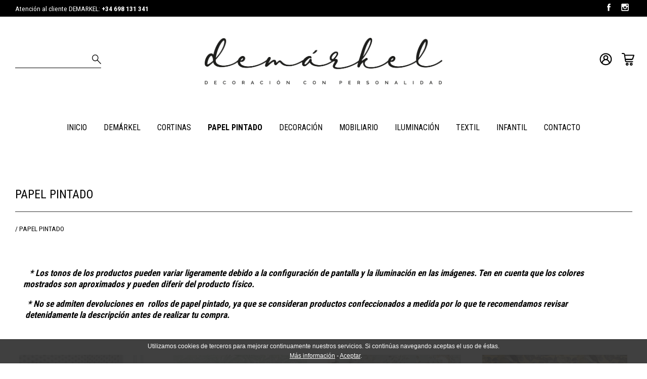

--- FILE ---
content_type: text/html; charset=UTF-8
request_url: https://demarkel.com/papel-pintado.php?f=es&f1=69
body_size: 11690
content:
<!DOCTYPE html>
            <html lang='es'>

  <head>
    <base href="https://demarkel.com/" />
    <link rel="canonical" href="https://demarkel.com/papel-pintado.php?k=37481" />
    <meta http-equiv="content-type" content="text/html" charset="utf-8" />
    <title>papel pintado</title>
    <link rel="SHORTCUT ICON" href="arquivos/66a768576c5ae" />
    
    <meta name="viewport" content="width=device-width, initial-scale=1" />
<meta name="author" content="DEMARKEL" />
<meta name="copyright" content="&copy;demarkel · decoración con personalidad" />
<meta name="robots" content="index, follow" />

    <meta property="og:url" content="https://demarkel.com/papel-pintado.php?k=37481" />
<meta property="twitter:url" content="https://demarkel.com/papel-pintado.php?k=37481" />
<meta property="og:title" content="papel pintado" />
<meta property="twitter:title" content="papel pintado" />

    <link rel="stylesheet" href="triwus/tilia/css/basico.css?cache=2025-11f" type="text/css" />
<link rel="stylesheet" href="triwus/css/triwus.css?cache=2025-11f" type="text/css" />
<link rel="stylesheet" href="triwus/css/basico.css?cache=2025-11f" type="text/css" />
<link rel="stylesheet" href="triwus/css/trwform.css?cache=2025-11f" type="text/css" />
<link rel="stylesheet" href="triwus/css/elmt.css?cache=2025-11f" type="text/css" />
<link rel="stylesheet" href="triwus/css/carrusel.css?cache=2025-11f" type="text/css" />
<link rel="stylesheet" href="triwus/css/venta.css?cache=2025-11f" type="text/css" />
<link rel="stylesheet" href="triwus/css/cpagar.css?cache=2025-11f" type="text/css" />
<link rel="stylesheet" href="triwus/css/catalogo.css?cache=2025-11f" type="text/css" />
<link rel="stylesheet" href="triwus/tilia/css/ventanaModal-2.css?cache=2025-11f" type="text/css" />
<link rel="stylesheet" href="triwus/css/owlcarousel/owl.theme.default.min.css?cache=2025-11f" type="text/css" />
<link rel="stylesheet" href="triwus/css/owlcarousel/owl.carousel.min.css?cache=2025-11f" type="text/css" />
<link rel="stylesheet" href="triwus/css/fs_lista.css?cache=2025-11f" type="text/css" />
<link rel="stylesheet" href="triwus/css/configs/245/basico.css?cache=2025-11f" type="text/css" />
<link rel="stylesheet" href="triwus/css/configs/245/novas.css?cache=2025-11f" type="text/css" />
<link rel="stylesheet" href="triwus/css/configs/245/ms.css?cache=2025-11f" type="text/css" />
<link rel="stylesheet" href="triwus/css/configs/245/venta.css?cache=2025-11f" type="text/css" />

    <script type="text/javascript" src="triwus/tilia/js/escritor_html.js?cache=2025-11f"></script>
<script type="text/javascript" src="triwus/tilia/js/basico.js?cache=2025-11f"></script>
<script type="text/javascript" src="triwus/tilia/js/ajax-3.js?cache=2025-11f"></script>
<script type="text/javascript" src="triwus/tilia/js/reloxio.js?cache=2025-11f"></script>
<script type="text/javascript" src="triwus/tilia/js/capa.js?cache=2025-11f"></script>
<script type="text/javascript" src="triwus/js/basico.js?cache=2025-11f"></script>
<script type="text/javascript" src="triwus/js/prgf.js?cache=2025-11f"></script>
<script type="text/javascript" src="triwus/js/elmt.js?cache=2025-11f"></script>
<script type="text/javascript" src="triwus/tilia/js/cknovo.js?cache=2025-11f"></script>
<script type="text/javascript" src="triwus/tilia/js/six.js?cache=2025-11f"></script>
<script type="text/javascript" src="triwus/tilia/js/ventanaModal-2.js?cache=2025-11f"></script>
<script type="text/javascript" src="triwus/js/catalogo.js?cache=2025-11f"></script>
<script type="text/javascript" src="triwus/js/jquery-3.1.1.slim.min.js?cache=2025-11f"></script>
<script type="text/javascript" src="triwus/js/owlcarousel/owl.carousel.js?cache=2025-11f"></script>
<script type="text/javascript" src="triwus/js/carrusel-2.js?cache=2025-11f"></script>

    <!-- Global site tag (gtag.js) - Google Analytics -->
<script async src="https://www.googletagmanager.com/gtag/js?id=G-9EZQ4D6TGT"></script>
<script>
  window.dataLayer = window.dataLayer || [];
  function gtag(){dataLayer.push(arguments);}
  gtag('js', new Date());

  gtag('config', 'G-9EZQ4D6TGT');
</script>
<!-- Matomo -->
<script>
  var _paq = window._paq = window._paq || [];
  /* tracker methods like "setCustomDimension" should be called before "trackPageView" */
  _paq.push(['setDocumentTitle', document.domain + '/' + document.title]);
_paq.push(['trackPageView']);
  _paq.push(['enableLinkTracking']);
  (function() {
    var u="https://stats.triwus.net/matomo/";
    _paq.push(['setTrackerUrl', u+'matomo.php']);
    _paq.push(['setSiteId', '10']);
    var d=document, g=d.createElement('script'), s=d.getElementsByTagName('script')[0];
    g.async=true; g.src=u+'matomo.js'; s.parentNode.insertBefore(g,s);
  })();
</script>
<!-- End Matomo Code -->


  </head>
  <body onload='trw_body_onload(37481)' bgcolor='#ffffff' text='#000000' link='#000000' vlink='#000000' alink='#000000'  >
<form name='findex' action='papel-pintado.php' enctype='multipart/form-data' method='POST' >
  <input type="hidden" id='findex;evento' name='findex;evento'   /><input type="hidden" id='findex;location' name='findex;location'   />
  <div id="trw_pax_msx_0"><div id='findex;msx' name='findex;msx'  
           
           class='txt_apagado'
           ></div></div>
<input type="hidden" id='findex;nome_site' name='findex;nome_site'  value="demarkel"/><input type="hidden" id='findex;id_idioma' name='findex;id_idioma'  value="es"/><input type="hidden" id='findex;id_css' name='findex;id_css'  value="245"/><input type="hidden" id='findex;editor' name='findex;editor'  value="0"/><input type="hidden" id='findex;haipanoramix' name='findex;haipanoramix'  value="0"/>
<div id='findex;ccookies;illa' name='findex;ccookies;illa'  
           
           class='ccookies_sites'
           ><div style='padding: 5px 0;'><span id='findex;ccookies;daviso' name='findex;ccookies;daviso'  
           
           
           >Utilizamos cookies de terceros para mejorar continuamente nuestros servicios. Si continúas navegando aceptas el uso de éstas.<br></span>&nbsp;&nbsp;&nbsp;<a href='legal.php#c00aabb00d88356f9a2941f361c1ec3c' id='findex;ccookies;lVerMais' name='findex;ccookies;lVerMais'   style='color: #fff; text-decoration: underline;'  onclick='ccookies_aceptar_click(this)'  target='_blank'>Más información</a>&nbsp;-&nbsp;<a  id='findex;ccookies;bAceptar' name='findex;ccookies;bAceptar'   style='color: #fff; text-decoration: underline;'  onclick='ccookies_aceptar_click(this)'  target='_self'>Aceptar</a>.</div></div>
<!--
<div id='dmk_subir' style='display: none;' title='Subir' onclick='tilia_scroll_top()'>▲</div>
-->

<div id='dbody' class=celda_body>
  <header><a name='site_cab'></a><div id='findex;cab;illa' name='findex;cab;illa'  
           
           
           ><input type=hidden id='findex;cab__nc' value='1' /><input type=hidden id='findex;cab__excluir' value='0' /><a name='a78284dc2369113f855b8e88d77310f1'></a>
            <div id='findex;cab' class='celda_cabeceira'  style = 'background-color:'>
              <div  style = ''><!--cab a -->
<div id="id_dmk_01" class="dmk-cab">

  <div id="id_dmk_01-b" class="dmk-cab__top">
    <div class="dmk-cab__top--wrap">
      <div id="id_dmk_tcab"><div id='findex;cab;elmt*2139;illa' name='findex;cab;elmt*2139;illa'  
           
           
           ><a name='296df4be760a8731375a06ad9fd4a9ee'></a>
            <div id='' class='cab_titulo' ><div  style='text-align:left;'><p>Atenci&oacute;n al cliente DEMARKEL: <strong>+34 698 131 341</strong></p></div></div></div></div>
      <div id="id_dmk_rs"><div id='findex;crs_0;illa' name='findex;crs_0;illa'  
           
           class='CRS_0_marco'
           ><a href='https://www.facebook.com/demarkeldecoracion' id='findex;crs_0;rs_facebook_url' name='findex;crs_0;rs_facebook_url'     title='https://www.facebook.com/demarkeldecoracion' target='_blank'><svg version="1.1" x="0px" y="0px" class='CRS_svg' viewBox="0 0 16 16" enable-background="new 0 0 16 16" xml:space="preserve">
<path d="M6.932,12h1.661c0,0,0-2.205,0-3.997h1.121l0.146-1.412H8.593v-0.83c0-0.312,0.207-0.385,0.353-0.385s0.893,0,0.893,0V4.005
  L8.607,4C7.242,4,6.932,5.023,6.932,5.677v0.914h-0.79v1.412h0.79C6.932,9.816,6.932,12,6.932,12z"/>
</svg>
</a><a href='https://instagram.com/demarkeldecoracion' id='findex;crs_0;rs_instagram_url' name='findex;crs_0;rs_instagram_url'     title='https://instagram.com/demarkeldecoracion' target='_blank'><svg version="1.1" x="0px" y="0px" class='CRS_svg' viewBox="0 0 16 16" enable-background="new 0 0 16 16" xml:space="preserve">
<path d="M11.008,3.979H4.994c-0.56,0-1.014,0.455-1.014,1.013v6.014c0,0.561,0.455,1.015,1.014,1.015h6.014
  c0.559,0,1.013-0.454,1.013-1.015V4.992C12.021,4.434,11.566,3.979,11.008,3.979z M8,6.821C8.65,6.821,9.178,7.351,9.178,8
  C9.178,8.648,8.65,9.178,8,9.178C7.351,9.178,6.822,8.648,6.822,8C6.822,7.351,7.351,6.821,8,6.821z M11.086,10.577
  c0,0.28-0.261,0.508-0.541,0.508h-5.07c-0.281,0-0.561-0.228-0.561-0.508V8.043c0-0.281,0.28-0.511,0.561-0.511h0.283
  c0.052,0,0.104,0.023,0.138,0.063c0.036,0.041,0.051,0.093,0.045,0.146C5.931,7.826,5.924,7.912,5.924,8
  c0,1.144,0.932,2.075,2.075,2.075c1.145,0,2.077-0.932,2.077-2.075c0-0.088-0.006-0.174-0.018-0.259
  c-0.007-0.053,0.009-0.105,0.045-0.146c0.035-0.041,0.086-0.063,0.139-0.063h0.303c0.28,0,0.541,0.229,0.541,0.511V10.577z
   M11.086,5.903c0,0.281-0.227,0.508-0.508,0.508h-0.482c-0.279,0-0.507-0.227-0.507-0.508V5.421c0-0.28,0.228-0.505,0.507-0.505
  h0.482c0.281,0,0.508,0.225,0.508,0.505V5.903z"/>
</svg>
</a></div></div>
    </div>
  </div>

  <div class="dmk-cab__middle">
    <div class="dmk-cab__cbuscador dmk-cbuscador" id="id_dmk_busca"><div id='findex;cbuscador;illa' name='findex;cbuscador;illa'  
           
           
           ><div class="cbuscador_marco"><input type="text" id='findex;cbuscador;tbusca' name='findex;cbuscador;tbusca' onkeypress='triwus_tbuscador_keypress()' class='cbuscador_input' size='1' maxlength='99'  placeholder=" " value=""/><button type=button
                    id='findex;cbuscador;bbusca' name='findex;cbuscador;bbusca'
                    
                     onclick='triwus_cbuscador_click()'
                    
                    class='cbuscador_boton'
                    >bbusca</button></div>
</div></div>
    <div class="dmk-cab__logo" id="id_dmk_logo"><div id='findex;cab;elmt*2138;illa' name='findex;cab;elmt*2138;illa'  
           
           
           ><a name='7692c82a2a7dddb32bd7f4d6d8c80dc0'></a>
            <div id='' class='celda_elmt_cabpe' ><div  style='text-align:center;'><a href='http://demarkel.com/inicio.php?k=29776' id='findex;cab;elmt*2138;link' name='findex;cab;elmt*2138;link'      target='_self'><img id='findex;cab;elmt*2138;imaxe' name='findex;cab;elmt*2138;imaxe'  
           class='celda_logo'
           style='width: 470px;'
           
           
           
           src="arquivos/60e80c2ac99e6"  /></a></div></div></div></div>
    <div class="dmk-cab__actions" id="id_dmk_accions">
        <div class="dmk-cab__login">
          <a href="login.php"></a>
        </div>
        <div class="dmk-cab__cesta dmk-cesta" id="id_dmk_cesta">
          <a class="ccarro-container" onclick="ccarro_info()">
            <img src="https://demarkel.com/arquivo/plantilla/carro-01.svg" onload="ccarro_info2()" style="width: 25px;" />
          </a>
        </div>
    </div>
  </div>
  
  <div class="dmk-cab__menu" id="id_dmk_01-a" >
    <div id="id_dmk_ms"><div id='trw_ms' class='trw_ms ms_marco'><div class='trw_ms_tr'><div id='findex;menu_app;illa' name='findex;menu_app;illa'  
           
           
           ></div><div class='trw_ms_td'><div><div class='ms_v' onclick="trw_menu_abrir('findex;menu_app;oms*1;subms;capa')">&nbsp;</div><a href='inicio.php?k=29776'><div class='ms_opcion'><span id='findex;menu_app;oms*1;loms' name='findex;menu_app;oms*1;loms' title='Tienda de muebles y decoración en Boiro, A Coruña. Muebles, alfombras y cortinas a medida. Servicio de decoración de interiores e instalación de papel pintado.' 
           
           
           >inicio</span></div></a></div><div></div></div><div class='trw_ms_td'><div><div class='ms_v' onclick="trw_menu_abrir('findex;menu_app;oms*2;subms;capa')">&nbsp;</div><a href='demarkel.php?k=29774'><div class='ms_opcion'><span id='findex;menu_app;oms*2;loms' name='findex;menu_app;oms*2;loms' title='Somos un comercio de decoración del hogar en Boiro, A Coruña. Hacemos cortinas, alfombras, y muebles a medida. Servicio de restyling de interiores.' 
           
           
           >demárkel</span></div></a></div><div></div></div><div class='trw_ms_td'><div><div class='ms_v' onclick="trw_menu_abrir('findex;menu_app;oms*3;subms;capa')">&nbsp;</div><a href='cortinas.php?k=44776'><div class='ms_opcion'><span id='findex;menu_app;oms*3;loms' name='findex;menu_app;oms*3;loms' title='Hacemos cortinas a medidas e instalamos cortinas técnicas e inteligentes.' 
           
           
           >cortinas</span></div></a></div><div></div></div><div class='trw_ms_td'><div><div class='ms_v' onclick="trw_menu_abrir('findex;menu_app;oms*4;subms;capa')">▶</div><a href='papel-pintado.php?k=37481'><div class='ms_opcion_selec'><span id='findex;menu_app;oms*4;loms' name='findex;menu_app;oms*4;loms'   onmouseover='trw_menu_abrir("findex;menu_app;oms*4;subms;capa")'
           
           
           >papel pintado</span></div></a></div><div>
            <div id='findex;menu_app;oms*4;subms;capa' onmouseover="trw_menu_aberto.pechar = false" onmouseout="trw_menu_aberto.pechar = true" class='subms_capa' style="display:none;  " style='display:none;' ><div class='trw_ms'><div class='trw_ms_tr'>
              <div class='trw_ms_td'>
                <a href='Antilles.php?ctlg=es&f1=&f2='><div class       = 'ms_subopcion'
                  onmouseover = 'this.className = "ms_subopcion_over"'
                  onmouseout  = 'this.className = "ms_subopcion"'><span id='findex;menu_app;oms*4;subms;oms*1;loms' name='findex;menu_app;oms*4;subms;oms*1;loms'  
           
           
           >Antilles</span></div></a>
                <div>
            <div id='findex;menu_app;oms*4;subms;oms*1;subms;capa' onmouseover="trw_menu_aberto.pechar = false" onmouseout="trw_menu_aberto.pechar = true" class='subms_capa' style="display:none;  " style='display:none;' ><div class='trw_ms'><div class='trw_ms_tr'>
              <div class='trw_ms_td'>
                <a href='Antilles.php?ctlg=es&f1=32'><div class       = 'ms_subopcion'
                  onmouseover = 'this.className = "ms_subopcion_over"'
                  onmouseout  = 'this.className = "ms_subopcion"'><span id='findex;menu_app;oms*4;subms;oms*1;subms;oms*1;loms' name='findex;menu_app;oms*4;subms;oms*1;subms;oms*1;loms'  
           
           
           >Antilles</span></div></a>
                <div></div>
              </div>
            </div></div></div></div>
              </div>
            </div><div class='trw_ms_tr'>
              <div class='trw_ms_td'>
                <a href='Flora.php?ctlg=es&f1=&f2='><div class       = 'ms_subopcion'
                  onmouseover = 'this.className = "ms_subopcion_over"'
                  onmouseout  = 'this.className = "ms_subopcion"'><span id='findex;menu_app;oms*4;subms;oms*2;loms' name='findex;menu_app;oms*4;subms;oms*2;loms'  
           
           
           >Flora</span></div></a>
                <div>
            <div id='findex;menu_app;oms*4;subms;oms*2;subms;capa' onmouseover="trw_menu_aberto.pechar = false" onmouseout="trw_menu_aberto.pechar = true" class='subms_capa' style="display:none;  " style='display:none;' ><div class='trw_ms'><div class='trw_ms_tr'>
              <div class='trw_ms_td'>
                <a href='Flora.php?ctlg=es&f1=29'><div class       = 'ms_subopcion'
                  onmouseover = 'this.className = "ms_subopcion_over"'
                  onmouseout  = 'this.className = "ms_subopcion"'><span id='findex;menu_app;oms*4;subms;oms*2;subms;oms*1;loms' name='findex;menu_app;oms*4;subms;oms*2;subms;oms*1;loms'  
           
           
           >PAPEL PINTADO</span></div></a>
                <div></div>
              </div>
            </div></div></div></div>
              </div>
            </div><div class='trw_ms_tr'>
              <div class='trw_ms_td'>
                <a href='Flora--Fauna.php?ctlg=es&f1=&f2='><div class       = 'ms_subopcion'
                  onmouseover = 'this.className = "ms_subopcion_over"'
                  onmouseout  = 'this.className = "ms_subopcion"'><span id='findex;menu_app;oms*4;subms;oms*3;loms' name='findex;menu_app;oms*4;subms;oms*3;loms'  
           
           
           >Flora & Fauna</span></div></a>
                <div>
            <div id='findex;menu_app;oms*4;subms;oms*3;subms;capa' onmouseover="trw_menu_aberto.pechar = false" onmouseout="trw_menu_aberto.pechar = true" class='subms_capa' style="display:none;  " style='display:none;' ><div class='trw_ms'><div class='trw_ms_tr'>
              <div class='trw_ms_td'>
                <a href='Flora--Fauna.php?ctlg=es&f1=29'><div class       = 'ms_subopcion'
                  onmouseover = 'this.className = "ms_subopcion_over"'
                  onmouseout  = 'this.className = "ms_subopcion"'><span id='findex;menu_app;oms*4;subms;oms*3;subms;oms*1;loms' name='findex;menu_app;oms*4;subms;oms*3;subms;oms*1;loms'  
           
           
           >PAPEL PINTADO</span></div></a>
                <div></div>
              </div>
            </div></div></div></div>
              </div>
            </div><div class='trw_ms_tr'>
              <div class='trw_ms_td'>
                <a href='Kolonin.php?ctlg=es&f1=&f2='><div class       = 'ms_subopcion'
                  onmouseover = 'this.className = "ms_subopcion_over"'
                  onmouseout  = 'this.className = "ms_subopcion"'><span id='findex;menu_app;oms*4;subms;oms*4;loms' name='findex;menu_app;oms*4;subms;oms*4;loms'  
           
           
           >Kolonin</span></div></a>
                <div>
            <div id='findex;menu_app;oms*4;subms;oms*4;subms;capa' onmouseover="trw_menu_aberto.pechar = false" onmouseout="trw_menu_aberto.pechar = true" class='subms_capa' style="display:none;  " style='display:none;' ><div class='trw_ms'><div class='trw_ms_tr'>
              <div class='trw_ms_td'>
                <a href='Kolonin.php?ctlg=es&f1=29'><div class       = 'ms_subopcion'
                  onmouseover = 'this.className = "ms_subopcion_over"'
                  onmouseout  = 'this.className = "ms_subopcion"'><span id='findex;menu_app;oms*4;subms;oms*4;subms;oms*1;loms' name='findex;menu_app;oms*4;subms;oms*4;subms;oms*1;loms'  
           
           
           >PAPEL PINTADO</span></div></a>
                <div></div>
              </div>
            </div></div></div></div>
              </div>
            </div><div class='trw_ms_tr'>
              <div class='trw_ms_td'>
                <a href='National-Trust-Papers-II.php?ctlg=es&f1=&f2='><div class       = 'ms_subopcion'
                  onmouseover = 'this.className = "ms_subopcion_over"'
                  onmouseout  = 'this.className = "ms_subopcion"'><span id='findex;menu_app;oms*4;subms;oms*5;loms' name='findex;menu_app;oms*4;subms;oms*5;loms'  
           
           
           >National Trust Papers II</span></div></a>
                <div></div>
              </div>
            </div><div class='trw_ms_tr'>
              <div class='trw_ms_td'>
                <a href='The-Keys.php?ctlg=es&f1=&f2='><div class       = 'ms_subopcion'
                  onmouseover = 'this.className = "ms_subopcion_over"'
                  onmouseout  = 'this.className = "ms_subopcion"'><span id='findex;menu_app;oms*4;subms;oms*6;loms' name='findex;menu_app;oms*4;subms;oms*6;loms'  
           
           
           >The Keys</span></div></a>
                <div>
            <div id='findex;menu_app;oms*4;subms;oms*6;subms;capa' onmouseover="trw_menu_aberto.pechar = false" onmouseout="trw_menu_aberto.pechar = true" class='subms_capa' style="display:none;  " style='display:none;' ><div class='trw_ms'><div class='trw_ms_tr'>
              <div class='trw_ms_td'>
                <a href='The-Keys.php?ctlg=es&f1=29'><div class       = 'ms_subopcion'
                  onmouseover = 'this.className = "ms_subopcion_over"'
                  onmouseout  = 'this.className = "ms_subopcion"'><span id='findex;menu_app;oms*4;subms;oms*6;subms;oms*1;loms' name='findex;menu_app;oms*4;subms;oms*6;subms;oms*1;loms'  
           
           
           >PAPEL PINTADO</span></div></a>
                <div></div>
              </div>
            </div></div></div></div>
              </div>
            </div><div class='trw_ms_tr'>
              <div class='trw_ms_td'>
                <a href='Minime1.php?ctlg=es&f1=&f2='><div class       = 'ms_subopcion'
                  onmouseover = 'this.className = "ms_subopcion_over"'
                  onmouseout  = 'this.className = "ms_subopcion"'><span id='findex;menu_app;oms*4;subms;oms*7;loms' name='findex;menu_app;oms*4;subms;oms*7;loms'  
           
           
           >Minime</span></div></a>
                <div>
            <div id='findex;menu_app;oms*4;subms;oms*7;subms;capa' onmouseover="trw_menu_aberto.pechar = false" onmouseout="trw_menu_aberto.pechar = true" class='subms_capa' style="display:none;  " style='display:none;' ><div class='trw_ms'><div class='trw_ms_tr'>
              <div class='trw_ms_td'>
                <a href='Minime1.php?ctlg=es&f1=29'><div class       = 'ms_subopcion'
                  onmouseover = 'this.className = "ms_subopcion_over"'
                  onmouseout  = 'this.className = "ms_subopcion"'><span id='findex;menu_app;oms*4;subms;oms*7;subms;oms*1;loms' name='findex;menu_app;oms*4;subms;oms*7;subms;oms*1;loms'  
           
           
           >PAPEL PINTADO</span></div></a>
                <div></div>
              </div>
            </div></div></div></div>
              </div>
            </div><div class='trw_ms_tr'>
              <div class='trw_ms_td'>
                <a href='Happy.php?ctlg=es&f1=&f2='><div class       = 'ms_subopcion'
                  onmouseover = 'this.className = "ms_subopcion_over"'
                  onmouseout  = 'this.className = "ms_subopcion"'><span id='findex;menu_app;oms*4;subms;oms*8;loms' name='findex;menu_app;oms*4;subms;oms*8;loms'  
           
           
           >Happy</span></div></a>
                <div>
            <div id='findex;menu_app;oms*4;subms;oms*8;subms;capa' onmouseover="trw_menu_aberto.pechar = false" onmouseout="trw_menu_aberto.pechar = true" class='subms_capa' style="display:none;  " style='display:none;' ><div class='trw_ms'><div class='trw_ms_tr'>
              <div class='trw_ms_td'>
                <a href='Happy.php?ctlg=es&f1=29'><div class       = 'ms_subopcion'
                  onmouseover = 'this.className = "ms_subopcion_over"'
                  onmouseout  = 'this.className = "ms_subopcion"'><span id='findex;menu_app;oms*4;subms;oms*8;subms;oms*1;loms' name='findex;menu_app;oms*4;subms;oms*8;subms;oms*1;loms'  
           
           
           >PAPEL PINTADO</span></div></a>
                <div></div>
              </div>
            </div></div></div></div>
              </div>
            </div><div class='trw_ms_tr'>
              <div class='trw_ms_td'>
                <a href='Tartine-et-Chocolat.php?ctlg=es&f1=&f2='><div class       = 'ms_subopcion'
                  onmouseover = 'this.className = "ms_subopcion_over"'
                  onmouseout  = 'this.className = "ms_subopcion"'><span id='findex;menu_app;oms*4;subms;oms*9;loms' name='findex;menu_app;oms*4;subms;oms*9;loms'  
           
           
           >Tartine et Chocolat</span></div></a>
                <div>
            <div id='findex;menu_app;oms*4;subms;oms*9;subms;capa' onmouseover="trw_menu_aberto.pechar = false" onmouseout="trw_menu_aberto.pechar = true" class='subms_capa' style="display:none;  " style='display:none;' ><div class='trw_ms'><div class='trw_ms_tr'>
              <div class='trw_ms_td'>
                <a href='Tartine-et-Chocolat.php?ctlg=es&f1=29'><div class       = 'ms_subopcion'
                  onmouseover = 'this.className = "ms_subopcion_over"'
                  onmouseout  = 'this.className = "ms_subopcion"'><span id='findex;menu_app;oms*4;subms;oms*9;subms;oms*1;loms' name='findex;menu_app;oms*4;subms;oms*9;subms;oms*1;loms'  
           
           
           >PAPEL PINTADO</span></div></a>
                <div></div>
              </div>
            </div></div></div></div>
              </div>
            </div><div class='trw_ms_tr'>
              <div class='trw_ms_td'>
                <a href='Le-Village.php?ctlg=es&f1=&f2='><div class       = 'ms_subopcion'
                  onmouseover = 'this.className = "ms_subopcion_over"'
                  onmouseout  = 'this.className = "ms_subopcion"'><span id='findex;menu_app;oms*4;subms;oms*10;loms' name='findex;menu_app;oms*4;subms;oms*10;loms'  
           
           
           >Le Village</span></div></a>
                <div>
            <div id='findex;menu_app;oms*4;subms;oms*10;subms;capa' onmouseover="trw_menu_aberto.pechar = false" onmouseout="trw_menu_aberto.pechar = true" class='subms_capa' style="display:none;  " style='display:none;' ><div class='trw_ms'><div class='trw_ms_tr'>
              <div class='trw_ms_td'>
                <a href='Le-Village.php?ctlg=es&f1=29'><div class       = 'ms_subopcion'
                  onmouseover = 'this.className = "ms_subopcion_over"'
                  onmouseout  = 'this.className = "ms_subopcion"'><span id='findex;menu_app;oms*4;subms;oms*10;subms;oms*1;loms' name='findex;menu_app;oms*4;subms;oms*10;subms;oms*1;loms'  
           
           
           >PAPEL PINTADO</span></div></a>
                <div></div>
              </div>
            </div></div></div></div>
              </div>
            </div><div class='trw_ms_tr'>
              <div class='trw_ms_td'>
                <a href='Mons-Klint.php?ctlg=es&f1=&f2='><div class       = 'ms_subopcion'
                  onmouseover = 'this.className = "ms_subopcion_over"'
                  onmouseout  = 'this.className = "ms_subopcion"'><span id='findex;menu_app;oms*4;subms;oms*11;loms' name='findex;menu_app;oms*4;subms;oms*11;loms'  
           
           
           >Mons Klint</span></div></a>
                <div></div>
              </div>
            </div><div class='trw_ms_tr'>
              <div class='trw_ms_td'>
                <a href='Tidlosa.php?ctlg=es&f1=&f2='><div class       = 'ms_subopcion'
                  onmouseover = 'this.className = "ms_subopcion_over"'
                  onmouseout  = 'this.className = "ms_subopcion"'><span id='findex;menu_app;oms*4;subms;oms*12;loms' name='findex;menu_app;oms*4;subms;oms*12;loms'  
           
           
           >Tidlosa</span></div></a>
                <div>
            <div id='findex;menu_app;oms*4;subms;oms*12;subms;capa' onmouseover="trw_menu_aberto.pechar = false" onmouseout="trw_menu_aberto.pechar = true" class='subms_capa' style="display:none;  " style='display:none;' ><div class='trw_ms'><div class='trw_ms_tr'>
              <div class='trw_ms_td'>
                <a href='Tidlosa.php?ctlg=es&f1=29'><div class       = 'ms_subopcion'
                  onmouseover = 'this.className = "ms_subopcion_over"'
                  onmouseout  = 'this.className = "ms_subopcion"'><span id='findex;menu_app;oms*4;subms;oms*12;subms;oms*1;loms' name='findex;menu_app;oms*4;subms;oms*12;subms;oms*1;loms'  
           
           
           >PAPEL PINTADO</span></div></a>
                <div></div>
              </div>
            </div></div></div></div>
              </div>
            </div><div class='trw_ms_tr'>
              <div class='trw_ms_td'>
                <a href='Balamo.php?ctlg=es&f1=&f2='><div class       = 'ms_subopcion'
                  onmouseover = 'this.className = "ms_subopcion_over"'
                  onmouseout  = 'this.className = "ms_subopcion"'><span id='findex;menu_app;oms*4;subms;oms*13;loms' name='findex;menu_app;oms*4;subms;oms*13;loms'  
           
           
           >Balamo</span></div></a>
                <div>
            <div id='findex;menu_app;oms*4;subms;oms*13;subms;capa' onmouseover="trw_menu_aberto.pechar = false" onmouseout="trw_menu_aberto.pechar = true" class='subms_capa' style="display:none;  " style='display:none;' ><div class='trw_ms'><div class='trw_ms_tr'>
              <div class='trw_ms_td'>
                <a href='Balamo.php?ctlg=es&f1=29'><div class       = 'ms_subopcion'
                  onmouseover = 'this.className = "ms_subopcion_over"'
                  onmouseout  = 'this.className = "ms_subopcion"'><span id='findex;menu_app;oms*4;subms;oms*13;subms;oms*1;loms' name='findex;menu_app;oms*4;subms;oms*13;subms;oms*1;loms'  
           
           
           >PAPEL PINTADO</span></div></a>
                <div></div>
              </div>
            </div></div></div></div>
              </div>
            </div></div></div></div></div><div class='trw_ms_td'><div><div class='ms_v' onclick="trw_menu_abrir('findex;menu_app;oms*5;subms;capa')">▶</div><a href='decoracion.php?ctlg=es&f1=&f2='><div class='ms_opcion'><span id='findex;menu_app;oms*5;loms' name='findex;menu_app;oms*5;loms' title='¡Encuentra aquí nuestra selección de decoración de interiores! Jarrones, cestos, espejos, portavelas, percheros y muchos otros accesorios.'  onmouseover='trw_menu_abrir("findex;menu_app;oms*5;subms;capa")'
           
           
           >decoración</span></div></a></div><div>
            <div id='findex;menu_app;oms*5;subms;capa' onmouseover="trw_menu_aberto.pechar = false" onmouseout="trw_menu_aberto.pechar = true" class='subms_capa' style="display:none;  " style='display:none;' ><div class='trw_ms'><div class='trw_ms_tr'>
              <div class='trw_ms_td'>
                <a href='decoracion.php?ctlg=es&f1=3'><div class       = 'ms_subopcion'
                  onmouseover = 'this.className = "ms_subopcion_over"'
                  onmouseout  = 'this.className = "ms_subopcion"'><span id='findex;menu_app;oms*5;subms;oms*1;loms' name='findex;menu_app;oms*5;subms;oms*1;loms'  
           
           
           >Accesorios</span></div></a>
                <div></div>
              </div>
            </div><div class='trw_ms_tr'>
              <div class='trw_ms_td'>
                <a href='decoracion.php?ctlg=es&f1=5'><div class       = 'ms_subopcion'
                  onmouseover = 'this.className = "ms_subopcion_over"'
                  onmouseout  = 'this.className = "ms_subopcion"'><span id='findex;menu_app;oms*5;subms;oms*2;loms' name='findex;menu_app;oms*5;subms;oms*2;loms'  
           
           
           >Bandejas y cestos</span></div></a>
                <div></div>
              </div>
            </div><div class='trw_ms_tr'>
              <div class='trw_ms_td'>
                <a href='decoracion.php?ctlg=es&f1=6'><div class       = 'ms_subopcion'
                  onmouseover = 'this.className = "ms_subopcion_over"'
                  onmouseout  = 'this.className = "ms_subopcion"'><span id='findex;menu_app;oms*5;subms;oms*3;loms' name='findex;menu_app;oms*5;subms;oms*3;loms'  
           
           
           >Cuadros</span></div></a>
                <div></div>
              </div>
            </div><div class='trw_ms_tr'>
              <div class='trw_ms_td'>
                <a href='decoracion.php?ctlg=es&f1=7'><div class       = 'ms_subopcion'
                  onmouseover = 'this.className = "ms_subopcion_over"'
                  onmouseout  = 'this.className = "ms_subopcion"'><span id='findex;menu_app;oms*5;subms;oms*4;loms' name='findex;menu_app;oms*5;subms;oms*4;loms'  
           
           
           >Espejos</span></div></a>
                <div></div>
              </div>
            </div><div class='trw_ms_tr'>
              <div class='trw_ms_td'>
                <a href='decoracion.php?ctlg=es&f1=58'><div class       = 'ms_subopcion'
                  onmouseover = 'this.className = "ms_subopcion_over"'
                  onmouseout  = 'this.className = "ms_subopcion"'><span id='findex;menu_app;oms*5;subms;oms*5;loms' name='findex;menu_app;oms*5;subms;oms*5;loms'  
           
           
           >Fragancias y velas</span></div></a>
                <div></div>
              </div>
            </div><div class='trw_ms_tr'>
              <div class='trw_ms_td'>
                <a href='decoracion.php?ctlg=es&f1=8'><div class       = 'ms_subopcion'
                  onmouseover = 'this.className = "ms_subopcion_over"'
                  onmouseout  = 'this.className = "ms_subopcion"'><span id='findex;menu_app;oms*5;subms;oms*6;loms' name='findex;menu_app;oms*5;subms;oms*6;loms'  
           
           
           >Jarrones y maceteros</span></div></a>
                <div></div>
              </div>
            </div><div class='trw_ms_tr'>
              <div class='trw_ms_td'>
                <a href='decoracion.php?ctlg=es&f1=9'><div class       = 'ms_subopcion'
                  onmouseover = 'this.className = "ms_subopcion_over"'
                  onmouseout  = 'this.className = "ms_subopcion"'><span id='findex;menu_app;oms*5;subms;oms*7;loms' name='findex;menu_app;oms*5;subms;oms*7;loms'  
           
           
           >Percheros</span></div></a>
                <div></div>
              </div>
            </div><div class='trw_ms_tr'>
              <div class='trw_ms_td'>
                <a href='decoracion.php?ctlg=es&f1=59'><div class       = 'ms_subopcion'
                  onmouseover = 'this.className = "ms_subopcion_over"'
                  onmouseout  = 'this.className = "ms_subopcion"'><span id='findex;menu_app;oms*5;subms;oms*8;loms' name='findex;menu_app;oms*5;subms;oms*8;loms'  
           
           
           >Plantas y flores</span></div></a>
                <div></div>
              </div>
            </div><div class='trw_ms_tr'>
              <div class='trw_ms_td'>
                <a href='decoracion.php?ctlg=es&f1=10'><div class       = 'ms_subopcion'
                  onmouseover = 'this.className = "ms_subopcion_over"'
                  onmouseout  = 'this.className = "ms_subopcion"'><span id='findex;menu_app;oms*5;subms;oms*9;loms' name='findex;menu_app;oms*5;subms;oms*9;loms'  
           
           
           >Portafotos</span></div></a>
                <div></div>
              </div>
            </div></div></div></div></div><div class='trw_ms_td'><div><div class='ms_v' onclick="trw_menu_abrir('findex;menu_app;oms*6;subms;capa')">▶</div><a href='mobiliario.php?ctlg=es&f1=&f2='><div class='ms_opcion'><span id='findex;menu_app;oms*6;loms' name='findex;menu_app;oms*6;loms' title='Vista nuesta selección de muebles para el hogar, sofás, cabeceros de cama, sillas, cómodas y mucho más.'  onmouseover='trw_menu_abrir("findex;menu_app;oms*6;subms;capa")'
           
           
           >mobiliario</span></div></a></div><div>
            <div id='findex;menu_app;oms*6;subms;capa' onmouseover="trw_menu_aberto.pechar = false" onmouseout="trw_menu_aberto.pechar = true" class='subms_capa' style="display:none;  " style='display:none;' ><div class='trw_ms'><div class='trw_ms_tr'>
              <div class='trw_ms_td'>
                <a href='mobiliario.php?ctlg=es&f1=13'><div class       = 'ms_subopcion'
                  onmouseover = 'this.className = "ms_subopcion_over"'
                  onmouseout  = 'this.className = "ms_subopcion"'><span id='findex;menu_app;oms*6;subms;oms*1;loms' name='findex;menu_app;oms*6;subms;oms*1;loms'  
           
           
           >Bancos y taburetes</span></div></a>
                <div></div>
              </div>
            </div><div class='trw_ms_tr'>
              <div class='trw_ms_td'>
                <a href='mobiliario.php?ctlg=es&f1=14'><div class       = 'ms_subopcion'
                  onmouseover = 'this.className = "ms_subopcion_over"'
                  onmouseout  = 'this.className = "ms_subopcion"'><span id='findex;menu_app;oms*6;subms;oms*2;loms' name='findex;menu_app;oms*6;subms;oms*2;loms'  
           
           
           >Cabeceros</span></div></a>
                <div></div>
              </div>
            </div><div class='trw_ms_tr'>
              <div class='trw_ms_td'>
                <a href='mobiliario.php?ctlg=es&f1=15'><div class       = 'ms_subopcion'
                  onmouseover = 'this.className = "ms_subopcion_over"'
                  onmouseout  = 'this.className = "ms_subopcion"'><span id='findex;menu_app;oms*6;subms;oms*3;loms' name='findex;menu_app;oms*6;subms;oms*3;loms'  
           
           
           >Cómodas</span></div></a>
                <div></div>
              </div>
            </div><div class='trw_ms_tr'>
              <div class='trw_ms_td'>
                <a href='mobiliario.php?ctlg=es&f1=12'><div class       = 'ms_subopcion'
                  onmouseover = 'this.className = "ms_subopcion_over"'
                  onmouseout  = 'this.className = "ms_subopcion"'><span id='findex;menu_app;oms*6;subms;oms*4;loms' name='findex;menu_app;oms*6;subms;oms*4;loms'  
           
           
           >Consolas y aparadores</span></div></a>
                <div></div>
              </div>
            </div><div class='trw_ms_tr'>
              <div class='trw_ms_td'>
                <a href='mobiliario.php?ctlg=es&f1=17'><div class       = 'ms_subopcion'
                  onmouseover = 'this.className = "ms_subopcion_over"'
                  onmouseout  = 'this.className = "ms_subopcion"'><span id='findex;menu_app;oms*6;subms;oms*5;loms' name='findex;menu_app;oms*6;subms;oms*5;loms'  
           
           
           >Estanterías y librerías</span></div></a>
                <div></div>
              </div>
            </div><div class='trw_ms_tr'>
              <div class='trw_ms_td'>
                <a href='mobiliario.php?ctlg=es&f1=19'><div class       = 'ms_subopcion'
                  onmouseover = 'this.className = "ms_subopcion_over"'
                  onmouseout  = 'this.className = "ms_subopcion"'><span id='findex;menu_app;oms*6;subms;oms*6;loms' name='findex;menu_app;oms*6;subms;oms*6;loms'  
           
           
           >Mesas de centro</span></div></a>
                <div></div>
              </div>
            </div><div class='trw_ms_tr'>
              <div class='trw_ms_td'>
                <a href='mobiliario.php?ctlg=es&f1=20'><div class       = 'ms_subopcion'
                  onmouseover = 'this.className = "ms_subopcion_over"'
                  onmouseout  = 'this.className = "ms_subopcion"'><span id='findex;menu_app;oms*6;subms;oms*7;loms' name='findex;menu_app;oms*6;subms;oms*7;loms'  
           
           
           >Mesas de comedor</span></div></a>
                <div></div>
              </div>
            </div><div class='trw_ms_tr'>
              <div class='trw_ms_td'>
                <a href='mobiliario.php?ctlg=es&f1=18'><div class       = 'ms_subopcion'
                  onmouseover = 'this.className = "ms_subopcion_over"'
                  onmouseout  = 'this.className = "ms_subopcion"'><span id='findex;menu_app;oms*6;subms;oms*8;loms' name='findex;menu_app;oms*6;subms;oms*8;loms'  
           
           
           >Mesillas y mesas auxiliares</span></div></a>
                <div></div>
              </div>
            </div><div class='trw_ms_tr'>
              <div class='trw_ms_td'>
                <a href='mobiliario.php?ctlg=es&f1=22'><div class       = 'ms_subopcion'
                  onmouseover = 'this.className = "ms_subopcion_over"'
                  onmouseout  = 'this.className = "ms_subopcion"'><span id='findex;menu_app;oms*6;subms;oms*9;loms' name='findex;menu_app;oms*6;subms;oms*9;loms'  
           
           
           >Muebles TV</span></div></a>
                <div></div>
              </div>
            </div><div class='trw_ms_tr'>
              <div class='trw_ms_td'>
                <a href='mobiliario.php?ctlg=es&f1=60'><div class       = 'ms_subopcion'
                  onmouseover = 'this.className = "ms_subopcion_over"'
                  onmouseout  = 'this.className = "ms_subopcion"'><span id='findex;menu_app;oms*6;subms;oms*10;loms' name='findex;menu_app;oms*6;subms;oms*10;loms'  
           
           
           >Sillas y sillones</span></div></a>
                <div></div>
              </div>
            </div><div class='trw_ms_tr'>
              <div class='trw_ms_td'>
                <a href='mobiliario.php?ctlg=es&f1=23'><div class       = 'ms_subopcion'
                  onmouseover = 'this.className = "ms_subopcion_over"'
                  onmouseout  = 'this.className = "ms_subopcion"'><span id='findex;menu_app;oms*6;subms;oms*11;loms' name='findex;menu_app;oms*6;subms;oms*11;loms'  
           
           
           >Vitrinas y armarios</span></div></a>
                <div></div>
              </div>
            </div></div></div></div></div><div class='trw_ms_td'><div><div class='ms_v' onclick="trw_menu_abrir('findex;menu_app;oms*7;subms;capa')">▶</div><a href='iluminacion.php?ctlg=es&f1=&f2='><div class='ms_opcion'><span id='findex;menu_app;oms*7;loms' name='findex;menu_app;oms*7;loms' title='Esta es una selección de algunas de nuestras lámparas y apliques favoritos. '  onmouseover='trw_menu_abrir("findex;menu_app;oms*7;subms;capa")'
           
           
           >iluminación</span></div></a></div><div>
            <div id='findex;menu_app;oms*7;subms;capa' onmouseover="trw_menu_aberto.pechar = false" onmouseout="trw_menu_aberto.pechar = true" class='subms_capa' style="display:none;  " style='display:none;' ><div class='trw_ms'><div class='trw_ms_tr'>
              <div class='trw_ms_td'>
                <a href='iluminacion.php?ctlg=es&f1=28'><div class       = 'ms_subopcion'
                  onmouseover = 'this.className = "ms_subopcion_over"'
                  onmouseout  = 'this.className = "ms_subopcion"'><span id='findex;menu_app;oms*7;subms;oms*1;loms' name='findex;menu_app;oms*7;subms;oms*1;loms'  
           
           
           >Apliques</span></div></a>
                <div></div>
              </div>
            </div><div class='trw_ms_tr'>
              <div class='trw_ms_td'>
                <a href='iluminacion.php?ctlg=es&f1=25'><div class       = 'ms_subopcion'
                  onmouseover = 'this.className = "ms_subopcion_over"'
                  onmouseout  = 'this.className = "ms_subopcion"'><span id='findex;menu_app;oms*7;subms;oms*2;loms' name='findex;menu_app;oms*7;subms;oms*2;loms'  
           
           
           >Lámparas de pie</span></div></a>
                <div></div>
              </div>
            </div><div class='trw_ms_tr'>
              <div class='trw_ms_td'>
                <a href='iluminacion.php?ctlg=es&f1=27'><div class       = 'ms_subopcion'
                  onmouseover = 'this.className = "ms_subopcion_over"'
                  onmouseout  = 'this.className = "ms_subopcion"'><span id='findex;menu_app;oms*7;subms;oms*3;loms' name='findex;menu_app;oms*7;subms;oms*3;loms'  
           
           
           >Lámparas de sobremesa</span></div></a>
                <div></div>
              </div>
            </div><div class='trw_ms_tr'>
              <div class='trw_ms_td'>
                <a href='iluminacion.php?ctlg=es&f1=26'><div class       = 'ms_subopcion'
                  onmouseover = 'this.className = "ms_subopcion_over"'
                  onmouseout  = 'this.className = "ms_subopcion"'><span id='findex;menu_app;oms*7;subms;oms*4;loms' name='findex;menu_app;oms*7;subms;oms*4;loms'  
           
           
           >Lámparas de techo</span></div></a>
                <div></div>
              </div>
            </div></div></div></div></div><div class='trw_ms_td'><div><div class='ms_v' onclick="trw_menu_abrir('findex;menu_app;oms*9;subms;capa')">▶</div><a href='textil.php?ctlg=es&f1=&f2='><div class='ms_opcion'><span id='findex;menu_app;oms*9;loms' name='findex;menu_app;oms*9;loms'   onmouseover='trw_menu_abrir("findex;menu_app;oms*9;subms;capa")'
           
           
           >textil</span></div></a></div><div>
            <div id='findex;menu_app;oms*9;subms;capa' onmouseover="trw_menu_aberto.pechar = false" onmouseout="trw_menu_aberto.pechar = true" class='subms_capa' style="display:none;  " style='display:none;' ><div class='trw_ms'><div class='trw_ms_tr'>
              <div class='trw_ms_td'>
                <a href='textil.php?ctlg=es&f1=39'><div class       = 'ms_subopcion'
                  onmouseover = 'this.className = "ms_subopcion_over"'
                  onmouseout  = 'this.className = "ms_subopcion"'><span id='findex;menu_app;oms*9;subms;oms*1;loms' name='findex;menu_app;oms*9;subms;oms*1;loms'  
           
           
           >Alfombras</span></div></a>
                <div></div>
              </div>
            </div><div class='trw_ms_tr'>
              <div class='trw_ms_td'>
                <a href='textil.php?ctlg=es&f1=40'><div class       = 'ms_subopcion'
                  onmouseover = 'this.className = "ms_subopcion_over"'
                  onmouseout  = 'this.className = "ms_subopcion"'><span id='findex;menu_app;oms*9;subms;oms*2;loms' name='findex;menu_app;oms*9;subms;oms*2;loms'  
           
           
           >Cojines</span></div></a>
                <div></div>
              </div>
            </div><div class='trw_ms_tr'>
              <div class='trw_ms_td'>
                <a href='textil.php?ctlg=es&f1=41'><div class       = 'ms_subopcion'
                  onmouseover = 'this.className = "ms_subopcion_over"'
                  onmouseout  = 'this.className = "ms_subopcion"'><span id='findex;menu_app;oms*9;subms;oms*3;loms' name='findex;menu_app;oms*9;subms;oms*3;loms'  
           
           
           >Mantas y plaids</span></div></a>
                <div></div>
              </div>
            </div><div class='trw_ms_tr'>
              <div class='trw_ms_td'>
                <a href='textil.php?ctlg=es&f1=42'><div class       = 'ms_subopcion'
                  onmouseover = 'this.className = "ms_subopcion_over"'
                  onmouseout  = 'this.className = "ms_subopcion"'><span id='findex;menu_app;oms*9;subms;oms*4;loms' name='findex;menu_app;oms*9;subms;oms*4;loms'  
           
           
           >Ropa de cama</span></div></a>
                <div></div>
              </div>
            </div></div></div></div></div><div class='trw_ms_td'><div><div class='ms_v' onclick="trw_menu_abrir('findex;menu_app;oms*11;subms;capa')">▶</div><a href='infantil.php?ctlg=es&f1=&f2='><div class='ms_opcion'><span id='findex;menu_app;oms*11;loms' name='findex;menu_app;oms*11;loms'   onmouseover='trw_menu_abrir("findex;menu_app;oms*11;subms;capa")'
           
           
           >infantil</span></div></a></div><div>
            <div id='findex;menu_app;oms*11;subms;capa' onmouseover="trw_menu_aberto.pechar = false" onmouseout="trw_menu_aberto.pechar = true" class='subms_capa' style="display:none;  " style='display:none;' ><div class='trw_ms'><div class='trw_ms_tr'>
              <div class='trw_ms_td'>
                <a href='infantil.php?ctlg=es&f1=2'><div class       = 'ms_subopcion'
                  onmouseover = 'this.className = "ms_subopcion_over"'
                  onmouseout  = 'this.className = "ms_subopcion"'><span id='findex;menu_app;oms*11;subms;oms*1;loms' name='findex;menu_app;oms*11;subms;oms*1;loms'  
           
           
           >DECORACIÓN</span></div></a>
                <div></div>
              </div>
            </div><div class='trw_ms_tr'>
              <div class='trw_ms_td'>
                <a href='infantil.php?ctlg=es&f1=11'><div class       = 'ms_subopcion'
                  onmouseover = 'this.className = "ms_subopcion_over"'
                  onmouseout  = 'this.className = "ms_subopcion"'><span id='findex;menu_app;oms*11;subms;oms*2;loms' name='findex;menu_app;oms*11;subms;oms*2;loms'  
           
           
           >MOBILIARIO</span></div></a>
                <div></div>
              </div>
            </div><div class='trw_ms_tr'>
              <div class='trw_ms_td'>
                <a href='infantil.php?ctlg=es&f1=38'><div class       = 'ms_subopcion'
                  onmouseover = 'this.className = "ms_subopcion_over"'
                  onmouseout  = 'this.className = "ms_subopcion"'><span id='findex;menu_app;oms*11;subms;oms*3;loms' name='findex;menu_app;oms*11;subms;oms*3;loms'  
           
           
           >TEXTIL</span></div></a>
                <div></div>
              </div>
            </div></div></div></div></div><div class='trw_ms_td'><div><div class='ms_v' onclick="trw_menu_abrir('findex;menu_app;oms*14;subms;capa')">&nbsp;</div><a href='contacto.php?k=456'><div class='ms_opcion'><span id='findex;menu_app;oms*14;loms' name='findex;menu_app;oms*14;loms' title='¡Contacta con nosotros! Demárkel, tienda de decoración para el hogar en Boiro, A Coruña.' 
           
           
           >contacto</span></div></a></div><div></div></div></div></div></div>
  </div>

</div>

<!-- cab b -->
<div id="id_dmk_02">
  <div id="id_dmk_02-a">
    <div class="dmk-cab-scroll__logo">
      <img src="https://demarkel.com/arquivo/plantilla/logo_p_scroll.png" />
    </div>
  </div>
</div>

<!-- cab c -->
<div id="id_dmk_03" class="dmk-cab-movil">

  <div id="id_dmk_03_lc" class="dmk-cab-movil__nav">
    <div class="menu-btn" onclick="dmk_abrir_menu_lateral(event)" ontouchstart="dmk_abrir_menu_lateral(event)">
      <div class="menu-btn__wraper">
        <div class="menu-btn__burger"></div>
      </div>
    </div>
    <div class="dmk-cab-movil__logo">
      <img src="https://demarkel.com/arquivo/plantilla/logo_p_scroll.png" />
    </div>
  </div>

  <div id="id_dmk_03_a" class="dmk_menu_lateral">
    <div id="dmk_menu_lateral_cab"><img src="https://demarkel.com/arquivo/plantilla/logo_cab.png" /></div>

    <div id="id_dmk_03_menu">
      <div class="trw_ms_td">
        <div class="dmk-movil__login"> 
          <div class="ms_v">&nbsp;</div>
          <a href="login/"><div class="ms_opcion ms_opcion_login"><span>MI CUENTA</span></div></a>
        </div>
      </div>
      <div class="trw_ms_td">
        <div class="dmk-movil__compra">
          <div class="ms_v">&nbsp;</div>
          <a href="pago/"><div class="ms_opcion ms_opcion_compra"><span>MI COMPRA</span></div></a>
        </div>
      </div>
    </div>

    <div id="id_dmk_03_busca">
      <div class="trw_elmt_cbuscador_marco">
        <input type="text" id="trw_elmt_cbuscador_t" onkeypress="trw_elmt_cbuscador_keypress()" maxlength="99" placeholder=" ">
        <button type="button" id="findex;cbuscador;bbusca" onclick="trw_elmt_cbuscador_click()"></button>
      </div>
    </div>

    <div id="id_dmk_03_txt"></div>
    <div id="id_dmk_03_crs"></div>

  </div>

  <div id="id_dmk_03_b" class="dmk-bmenu2" onclick="dmk_abrir_menu_lateral(event)" ontouchstart="dmk_abrir_menu_lateral(event)" style="display:none;"></div>

</div>


<script>
  var sw = document.getElementById("findex;editor");
  if (sw != null) {
    if (sw.value != 1) {
      document.onscroll      = () => dmk_control_cab();
      document.body.onresize = () => dmk_control_cab();

      dmk_control_cab();
    }
  }

  function dmk_cab_a() {
    document.getElementById("id_dmk_01").style.display = "flex";
    document.getElementById("id_dmk_02").style.display = "none";
    document.getElementById("id_dmk_03").style.display = "none";

    tilia_mover("id_dmk_ms"  ,  "id_dmk_01-a", 0);
    tilia_mover("id_dmk_cesta", "id_dmk_accions", 1);
  }

  function dmk_cab_b() {
    document.getElementById("id_dmk_02").style.display = "flex";
    document.getElementById("id_dmk_03").style.display = "none";

    tilia_mover("id_dmk_ms"   , "id_dmk_02-a", 1);
    tilia_mover("id_dmk_cesta", "id_dmk_02-a", 2);
  }

  function dmk_cab_c() {
    document.getElementById("id_dmk_01").style.display = "none";
    document.getElementById("id_dmk_02").style.display = "none";
    document.getElementById("id_dmk_03").style.display = "flex";

    tilia_mover("id_dmk_cesta", "id_dmk_03_lc", 2);

    tilia_mover("id_dmk_ms"  , "id_dmk_03_menu", 0);
    tilia_mover("id_dmk_tcab", "id_dmk_03_txt" , 0);
    tilia_mover("id_dmk_rs"  , "id_dmk_03_crs" , 0);

    document.addEventListener("DOMContentLoaded", () => {
      let resizer = new ResizeObserver(observar_pano);
      resizer.observe(document.getElementById("trw-panoramix-visor"));
    });

  }

  function dmk_control_cab() {
    var opcions = {
      "top_max": 233,
      "top_marxe": 55,
      "w_min": 888,
      "f_trans_0": function() { dmk_cab_a() },
      "f_trans_1": function() { dmk_cab_b() },
      "f_trans_2": function() { dmk_cab_c() },
      "id_bsubir": "dmk_subir"
    };

    trw_control_cabs(opcions);
  }

  function dmk_abrir_menu_lateral(evt) {
    if (evt.cancelable) event.preventDefault();

    const menu  = document.getElementById("id_dmk_03_a");
    const bmenu = document.getElementById("id_dmk_03_b");

    if (menu && bmenu) (menu.classList.toggle("open")) ? bmenu.style.display = "block" : bmenu.style.display = "none";
  }

  function observar_pano(entries) {
    const panoramix = entries[0].target;
    const cdetalle = document.getElementById('celda_detalle');

    (panoramix.hasChildNodes()) ? cdetalle.classList.add("con-panoramix") : cdetalle.classList.remove("con-panoramix")
  }

</script>
</div>
            </div></div></header>
  <div id='trw-panoramix-visor'></div>
  <div id='celda_detalle' class='celda_detalle'><div id='findex;detalle;illa' name='findex;detalle;illa'  
           
           
           ><div id='findex;detalle;prgf*1;illa' name='findex;detalle;prgf*1;illa'  
           
           
           ><input type=hidden id='findex;detalle;prgf*1__nc' value='1' /><input type=hidden id='findex;detalle;prgf*1__excluir' value='0' /><a name='3985ab393492b4181017586c641299e3'></a>
            <div id='findex;detalle;prgf*1' class='celda_prgf'  style = 'background-color:'>
              <div  style = ''><div class='celda_prgf_2' style='max-width:1221px;'><div class='trw_grid_0_1'><div><input type=hidden id='findex;detalle;prgf*1;elmt*500448_nc' value='0' /><div id='findex;detalle;prgf*1;elmt*500448;illa' name='findex;detalle;prgf*1;elmt*500448;illa'  
           
           class='celda_elmt_marcado'
           ><a name='a6189a19786add45a08e0e3e68bc0216'></a>
            <div id='' class='celda_elmt_texto' ><div  style='text-align:left;'><h1><span style="font-size: 18pt;">PAPEL PINTADO</span></h1></div></div></div><input type=hidden id='findex;detalle;prgf*1;elmt*447199_nc' value='0' /><div id='findex;detalle;prgf*1;elmt*447199;illa' name='findex;detalle;prgf*1;elmt*447199;illa'  
           
           class='celda_elmt_marcado'
           >
          <div style='color: #333333; line-height: 161%; padding: 11px 7px;'>
            Por algún motivo no se a completado la carga del separador, pincha el <b>botón recargar</b> para intentarlo de nuevo.
            <br /><br />
            <center><div id='findex;detalle;prgf*1;elmt*447199;brecargar' name='belmt_recargar'   onclick='enviaEventoAJAX(this, "onclick", "", null, null)'
           
           
           style='cursor: pointer; text-decoration: underline;'>Recargar</div></center>
          </div>
<script type='text/javascript'>
  var ohr = {"i":"findex;detalle;prgf*1;elmt*447199;illa","a":"center","b":"0px","m":"3px","h":"1px","w":"100%","c":"#333333"};
  var ob  = null;
  
  elmt_hr_ini(ohr, ob);
</script></div><input type=hidden id='findex;detalle;prgf*1;elmt*500449_nc' value='0' /><div id='findex;detalle;prgf*1;elmt*500449;illa' name='findex;detalle;prgf*1;elmt*500449;illa'  
           
           class='celda_elmt_marcado'
           ><a name='8c9038e868f3ad55ac14f28da1cf1cd3'></a>
            <div id='' class='celda_elmt_texto' ><div  style='text-align:left;'><h3><span style="font-size: 10pt;">/ PAPEL PINTADO</span></h3></div></div></div></div></div></div></div>
            </div></div><div id='findex;detalle;prgf*2;illa' name='findex;detalle;prgf*2;illa'  
           
           
           ><input type=hidden id='findex;detalle;prgf*2__nc' value='1' /><input type=hidden id='findex;detalle;prgf*2__excluir' value='0' /><a name='29f2113bff94b02c59b54d28c640f05d'></a>
            <div id='findex;detalle;prgf*2' class='celda_prgf'  style = 'background-color:transparent'>
              <div  style = 'background-color:transparent;'><div class='celda_prgf_2' style='max-width:1221px;'><div class='trw_grid_0_1'><div><input type=hidden id='findex;detalle;prgf*2;elmt*529927_nc' value='0' /><div id='findex;detalle;prgf*2;elmt*529927;illa' name='findex;detalle;prgf*2;elmt*529927;illa'  
           
           class='celda_elmt_marcado'
           ><a name='95c80f83485d83faf1d3117c3c68c563'></a>
            <div id='' class='celda_elmt_texto' ><div  style='text-align:left;'><h3>&nbsp; &nbsp; &nbsp;&nbsp;<strong><em>&nbsp;* Los tonos de los productos pueden variar ligeramente debido a la configuraci&oacute;n de pantalla y la iluminaci&oacute;n en las im&aacute;genes. Ten en cuenta que los colores&nbsp; &nbsp; &nbsp; &nbsp; &nbsp; &nbsp; &nbsp; &nbsp; &nbsp; &nbsp; &nbsp; &nbsp; &nbsp; &nbsp; mostrados son aproximados y pueden diferir del producto f&iacute;sico.&nbsp;</em></strong></h3>
<h3 style="text-align: left;"><strong><em>&nbsp; &nbsp; &nbsp; * No se admiten devoluciones en&nbsp; rollos de papel pintado, ya que se consideran productos confeccionados a medida&nbsp;por lo que te recomendamos revisar&nbsp; &nbsp; &nbsp; &nbsp; &nbsp; &nbsp; &nbsp; &nbsp; &nbsp; &nbsp; &nbsp; &nbsp; &nbsp; &nbsp; &nbsp; &nbsp; &nbsp; &nbsp; &nbsp;detenidamente la descripci&oacute;n antes de realizar tu compra.</em></strong></h3></div></div></div></div></div></div></div>
            </div></div><div id='findex;detalle;prgf*3;illa' name='findex;detalle;prgf*3;illa'  
           
           
           ><input type=hidden id='findex;detalle;prgf*3__nc' value='4' /><input type=hidden id='findex;detalle;prgf*3__excluir' value='0' /><a name='adf9ad3b12f9dac3635ee95e4855087d'></a>
            <div id='findex;detalle;prgf*3' class='celda_prgf'  style = 'background-color:transparent'>
              <div  style = 'background-color:transparent;margin:20px 0px 0px 0px;max-width:100%;'><div class='celda_prgf_2' style='max-width:1221px;'><div class='trw_grid_0_4'><div><input type=hidden id='findex;detalle;prgf*3;elmt*406460_nc' value='0' /><div id='findex;detalle;prgf*3;elmt*406460;illa' name='findex;detalle;prgf*3;elmt*406460;illa'  
           
           class='celda_elmt_marcado'
           ><a name='83039f6662662174e82d2dec5ffcd73e'></a>
            <div id='' class='celda_elmt' ><div  style='text-align:center;'><a href='http://demarkel.com/Antilles.php?k=37482' id='findex;detalle;prgf*3;elmt*406460;link' name='findex;detalle;prgf*3;elmt*406460;link'      target='_self'><input type="hidden" id='findex;detalle;prgf*3;elmt*406460;brecortar_info' name='findex;detalle;prgf*3;elmt*406460;brecortar_info'   /><div class='celda_imaxe' style='min-width:33px; min-height: 33px; '><img id='findex;detalle;prgf*3;elmt*406460;imaxe' name='findex;detalle;prgf*3;elmt*406460;imaxe'  
           
           style='max-width: 100%;'
           
           title='Papel pintado Antilles'
           alt='Papel pintado Antilles'
           src="arquivos/196ada01d48e.0.jpg"  /><div id='findex;detalle;prgf*3;elmt*406460;etq' name='findex;detalle;prgf*3;elmt*406460;etq'  
           
           class='elmt_imx_titulo'
           style='align: center;'></div></div></a></div></div></div><input type=hidden id='findex;detalle;prgf*3;elmt*406461_nc' value='0' /><div id='findex;detalle;prgf*3;elmt*406461;illa' name='findex;detalle;prgf*3;elmt*406461;illa'  
           
           class='celda_elmt_marcado'
           ><a name='fbffe480df59f15e35506e7c937f9e35'></a>
            <div id='' class='celda_elmt_texto' ><div  style='text-align:left;'><h2 style="text-align: center;"><a href="http://demarkel.com/Antilles.php?k=37482">Antilles</a></h2>
<p>&nbsp;</p>
<p>&nbsp;</p>
<p>&nbsp;</p></div></div></div></div><div><input type=hidden id='findex;detalle;prgf*3;elmt*406453_nc' value='1' /><div id='findex;detalle;prgf*3;elmt*406453;illa' name='findex;detalle;prgf*3;elmt*406453;illa'  
           
           class='celda_elmt_marcado'
           ><a name='c7ff27cd063d9fbccc0d1db83123b72c'></a>
            <div id='' class='celda_elmt' ><div  style='text-align:center;'><a href='https://demarkel.com/The-Keys.php?ctlg=es&f1=&f2=' id='findex;detalle;prgf*3;elmt*406453;link' name='findex;detalle;prgf*3;elmt*406453;link'      target='_self'><input type="hidden" id='findex;detalle;prgf*3;elmt*406453;brecortar_info' name='findex;detalle;prgf*3;elmt*406453;brecortar_info'   /><div class='celda_imaxe' style='min-width:33px; min-height: 33px; '><img id='findex;detalle;prgf*3;elmt*406453;imaxe' name='findex;detalle;prgf*3;elmt*406453;imaxe'  
           
           style='max-width: 100%;'
           
           title='Papel pintado The Keys'
           alt='Papel pintado The Keys'
           src="arquivos/bc31e5304ba6.0.jpg"  /><div id='findex;detalle;prgf*3;elmt*406453;etq' name='findex;detalle;prgf*3;elmt*406453;etq'  
           
           class='elmt_imx_titulo'
           style='align: center;'></div></div></a></div></div></div><input type=hidden id='findex;detalle;prgf*3;elmt*406456_nc' value='1' /><div id='findex;detalle;prgf*3;elmt*406456;illa' name='findex;detalle;prgf*3;elmt*406456;illa'  
           
           class='celda_elmt_marcado'
           ><a name='04ce8b66730369ad93b11552ed02d4a0'></a>
            <div id='' class='celda_elmt_texto' ><div  style='text-align:left;'><h2 style="text-align: center;"><a href="https://demarkel.com/The-Keys.php?ctlg=es&amp;f1=&amp;f2=">The Keys</a></h2>
<p style="text-align: center;">&nbsp;</p>
<p>&nbsp;</p></div></div></div></div><div><input type=hidden id='findex;detalle;prgf*3;elmt*406454_nc' value='2' /><div id='findex;detalle;prgf*3;elmt*406454;illa' name='findex;detalle;prgf*3;elmt*406454;illa'  
           
           class='celda_elmt_marcado'
           ><a name='5fce31f3a3e1a8f9659b752f15fd8a76'></a>
            <div id='' class='celda_elmt' ><div  style='text-align:center;'><a href='https://demarkel.com/Minime1.php?ctlg=es&f1=&f2=' id='findex;detalle;prgf*3;elmt*406454;link' name='findex;detalle;prgf*3;elmt*406454;link'      target='_self'><input type="hidden" id='findex;detalle;prgf*3;elmt*406454;brecortar_info' name='findex;detalle;prgf*3;elmt*406454;brecortar_info'   /><div class='celda_imaxe' style='min-width:33px; min-height: 33px; '><img id='findex;detalle;prgf*3;elmt*406454;imaxe' name='findex;detalle;prgf*3;elmt*406454;imaxe'  
           
           style='max-width: 100%;'
           
           title='Papel pintado Minime'
           alt='Papel pintado Minime'
           src="arquivos/4c95562d182b.0.jpg"  /><div id='findex;detalle;prgf*3;elmt*406454;etq' name='findex;detalle;prgf*3;elmt*406454;etq'  
           
           class='elmt_imx_titulo'
           style='align: center;'></div></div></a></div></div></div><input type=hidden id='findex;detalle;prgf*3;elmt*406457_nc' value='2' /><div id='findex;detalle;prgf*3;elmt*406457;illa' name='findex;detalle;prgf*3;elmt*406457;illa'  
           
           class='celda_elmt_marcado'
           ><a name='b9c8190a456859684562872d0e1f00a2'></a>
            <div id='' class='celda_elmt_texto' ><div  style='text-align:left;'><h2 style="text-align: center;"><a href="https://demarkel.com/Minime1.php?ctlg=es&amp;f1=&amp;f2=">Mimime</a></h2>
<p>&nbsp;</p>
<p>&nbsp;</p>
<p>&nbsp;</p></div></div></div></div><div><input type=hidden id='findex;detalle;prgf*3;elmt*406455_nc' value='3' /><div id='findex;detalle;prgf*3;elmt*406455;illa' name='findex;detalle;prgf*3;elmt*406455;illa'  
           
           class='celda_elmt_marcado'
           ><a name='571aa4c05c69b1469ffdc39cd63670e1'></a>
            <div id='' class='celda_elmt' ><div  style='text-align:center;'><a href='http://demarkel.com/Flora.php?k=37485' id='findex;detalle;prgf*3;elmt*406455;link' name='findex;detalle;prgf*3;elmt*406455;link'      target='_self'><input type="hidden" id='findex;detalle;prgf*3;elmt*406455;brecortar_info' name='findex;detalle;prgf*3;elmt*406455;brecortar_info'   /><div class='celda_imaxe' style='min-width:33px; min-height: 33px; '><img id='findex;detalle;prgf*3;elmt*406455;imaxe' name='findex;detalle;prgf*3;elmt*406455;imaxe'  
           
           style='max-width: 100%;'
           
           title='Papel pintado Flora'
           alt='Papel pintado Flora'
           src="arquivos/a53e0710be5b.0.jpg"  /><div id='findex;detalle;prgf*3;elmt*406455;etq' name='findex;detalle;prgf*3;elmt*406455;etq'  
           
           class='elmt_imx_titulo'
           style='align: center;'></div></div></a></div></div></div><input type=hidden id='findex;detalle;prgf*3;elmt*406458_nc' value='3' /><div id='findex;detalle;prgf*3;elmt*406458;illa' name='findex;detalle;prgf*3;elmt*406458;illa'  
           
           class='celda_elmt_marcado'
           ><a name='79911462ba6c68b781622dd75c39eb45'></a>
            <div id='' class='celda_elmt_texto' ><div  style='text-align:left;'><h2 style="text-align: center;"><a href="http://demarkel.com/Flora.php?k=37485">Flora</a></h2>
<p>&nbsp;</p>
<p>&nbsp;</p>
<p>&nbsp;</p></div></div></div></div></div></div></div>
            </div></div><div id='findex;detalle;prgf*4;illa' name='findex;detalle;prgf*4;illa'  
           
           
           ><input type=hidden id='findex;detalle;prgf*4__nc' value='4' /><input type=hidden id='findex;detalle;prgf*4__excluir' value='0' /><a name='d5e33b66daa72aa4eb87f7a983586664'></a>
            <div id='findex;detalle;prgf*4' class='celda_prgf'  style = 'background-color:transparent'>
              <div  style = 'background-color:transparent;max-width:100%;'><div class='celda_prgf_2' style='max-width:1221px;'><div class='trw_grid_0_4'><div><input type=hidden id='findex;detalle;prgf*4;elmt*460259_nc' value='0' /><div id='findex;detalle;prgf*4;elmt*460259;illa' name='findex;detalle;prgf*4;elmt*460259;illa'  
           
           class='celda_elmt_marcado'
           ><a name='9eb9c82da035bafaa2657b862c57a4a7'></a>
            <div id='' class='celda_elmt' ><div  style='text-align:center;'><a href='https://demarkel.com/Flora--Fauna.php?ctlg=es&f1=&f2=' id='findex;detalle;prgf*4;elmt*460259;link' name='findex;detalle;prgf*4;elmt*460259;link'      target='_self'><input type="hidden" id='findex;detalle;prgf*4;elmt*460259;brecortar_info' name='findex;detalle;prgf*4;elmt*460259;brecortar_info'   /><div class='celda_imaxe' style='min-width:33px; min-height: 33px; '><img id='findex;detalle;prgf*4;elmt*460259;imaxe' name='findex;detalle;prgf*4;elmt*460259;imaxe'  
           
           style='max-width: 100%;'
           
           title='Papel pintado Flora & Fauna'
           alt='Papel pintado Flora & Fauna'
           src="arquivos/7948817119f8.0.jpg"  /><div id='findex;detalle;prgf*4;elmt*460259;etq' name='findex;detalle;prgf*4;elmt*460259;etq'  
           
           class='elmt_imx_titulo'
           style='align: center;'></div></div></a></div></div></div><input type=hidden id='findex;detalle;prgf*4;elmt*460260_nc' value='0' /><div id='findex;detalle;prgf*4;elmt*460260;illa' name='findex;detalle;prgf*4;elmt*460260;illa'  
           
           class='celda_elmt_marcado'
           ><a name='a1aff025001ba3952cf3860dde36deb9'></a>
            <div id='' class='celda_elmt_texto' ><div  style='text-align:left;'><h2 style="text-align: center;"><a title="Flora&amp;Fauna" href="https://demarkel.com/Flora--Fauna.php?ctlg=es&amp;f1=&amp;f2=">Flora &amp; Fauna</a></h2>
<p>&nbsp;</p>
<p>&nbsp;</p>
<p>&nbsp;</p></div></div></div></div><div><input type=hidden id='findex;detalle;prgf*4;elmt*406465_nc' value='1' /><div id='findex;detalle;prgf*4;elmt*406465;illa' name='findex;detalle;prgf*4;elmt*406465;illa'  
           
           class='celda_elmt_marcado'
           ><a name='994545b0250680e7bbc7ba21f28820cc'></a>
            <div id='' class='celda_elmt' ><div  style='text-align:center;'><a href='https://demarkel.com/Kolonin.php?ctlg=es&f1=&f2=' id='findex;detalle;prgf*4;elmt*406465;link' name='findex;detalle;prgf*4;elmt*406465;link'      target='_self'><input type="hidden" id='findex;detalle;prgf*4;elmt*406465;brecortar_info' name='findex;detalle;prgf*4;elmt*406465;brecortar_info'   /><div class='celda_imaxe' style='min-width:33px; min-height: 33px; '><img id='findex;detalle;prgf*4;elmt*406465;imaxe' name='findex;detalle;prgf*4;elmt*406465;imaxe'  
           
           style='max-width: 100%;'
           
           title='Papel pintado Kolonin'
           alt='Papel pintado Kolonin'
           src="arquivos/8dc624453983.0.jpg"  /><div id='findex;detalle;prgf*4;elmt*406465;etq' name='findex;detalle;prgf*4;elmt*406465;etq'  
           
           class='elmt_imx_titulo'
           style='align: center;'></div></div></a></div></div></div><input type=hidden id='findex;detalle;prgf*4;elmt*406468_nc' value='1' /><div id='findex;detalle;prgf*4;elmt*406468;illa' name='findex;detalle;prgf*4;elmt*406468;illa'  
           
           class='celda_elmt_marcado'
           ><a name='8476bb849bf3a3393cfdcd15e233c956'></a>
            <div id='' class='celda_elmt_texto' ><div  style='text-align:left;'><h2 style="text-align: center;"><a href="https://demarkel.com/Kolonin.php?ctlg=es&amp;f1=&amp;f2=">Kolonin</a></h2>
<p>&nbsp;</p>
<p>&nbsp;</p>
<p>&nbsp;</p></div></div></div></div><div><input type=hidden id='findex;detalle;prgf*4;elmt*406462_nc' value='2' /><div id='findex;detalle;prgf*4;elmt*406462;illa' name='findex;detalle;prgf*4;elmt*406462;illa'  
           
           class='celda_elmt_marcado'
           ><a name='e2287f092b2f19611f000d7e4b22c0ae'></a>
            <div id='' class='celda_elmt' ><div  style='text-align:center;'><a href='https://demarkel.com/National-Trust-Papers-II.php?ctlg=es&f1=&f2=' id='findex;detalle;prgf*4;elmt*406462;link' name='findex;detalle;prgf*4;elmt*406462;link'      target='_self'><input type="hidden" id='findex;detalle;prgf*4;elmt*406462;brecortar_info' name='findex;detalle;prgf*4;elmt*406462;brecortar_info'   /><div class='celda_imaxe' style='min-width:33px; min-height: 33px; '><img id='findex;detalle;prgf*4;elmt*406462;imaxe' name='findex;detalle;prgf*4;elmt*406462;imaxe'  
           
           style='max-width: 100%;'
           
           title='Papel pintado Natural Trust Papers II'
           alt='Papel pintado Natural Trust Papers II'
           src="arquivos/67d581526f37.0.jpg"  /><div id='findex;detalle;prgf*4;elmt*406462;etq' name='findex;detalle;prgf*4;elmt*406462;etq'  
           
           class='elmt_imx_titulo'
           style='align: center;'></div></div></a></div></div></div><input type=hidden id='findex;detalle;prgf*4;elmt*406466_nc' value='2' /><div id='findex;detalle;prgf*4;elmt*406466;illa' name='findex;detalle;prgf*4;elmt*406466;illa'  
           
           class='celda_elmt_marcado'
           ><a name='9a3f22dfc2fe13dbee74b967a6709c00'></a>
            <div id='' class='celda_elmt_texto' ><div  style='text-align:left;'><h2 style="text-align: center;"><a href="https://demarkel.com/National-Trust-Papers-II.php?ctlg=es&amp;f1=&amp;f2=">Natural Trust Papers II</a></h2>
<p>&nbsp;</p>
<p>&nbsp;</p>
<p>&nbsp;</p></div></div></div></div><div><input type=hidden id='findex;detalle;prgf*4;elmt*406463_nc' value='3' /><div id='findex;detalle;prgf*4;elmt*406463;illa' name='findex;detalle;prgf*4;elmt*406463;illa'  
           
           class='celda_elmt_marcado'
           ><a name='4e62032d5a2555380cd5b04af43a0fc9'></a>
            <div id='' class='celda_elmt' ><div  style='text-align:center;'><a href='https://demarkel.com/Happy.php?ctlg=es&f1=&f2=' id='findex;detalle;prgf*4;elmt*406463;link' name='findex;detalle;prgf*4;elmt*406463;link'      target='_self'><input type="hidden" id='findex;detalle;prgf*4;elmt*406463;brecortar_info' name='findex;detalle;prgf*4;elmt*406463;brecortar_info'   /><div class='celda_imaxe' style='min-width:33px; min-height: 33px; '><img id='findex;detalle;prgf*4;elmt*406463;imaxe' name='findex;detalle;prgf*4;elmt*406463;imaxe'  
           
           style='max-width: 100%;'
           
           title='Papel pintado Happy'
           alt='Papel pintado Happy'
           src="arquivos/d0e80a73d5bd.0.jpg"  /><div id='findex;detalle;prgf*4;elmt*406463;etq' name='findex;detalle;prgf*4;elmt*406463;etq'  
           
           class='elmt_imx_titulo'
           style='align: center;'></div></div></a></div></div></div><input type=hidden id='findex;detalle;prgf*4;elmt*406467_nc' value='3' /><div id='findex;detalle;prgf*4;elmt*406467;illa' name='findex;detalle;prgf*4;elmt*406467;illa'  
           
           class='celda_elmt_marcado'
           ><a name='5d7db24b8e0d707b3249dbc5b559e463'></a>
            <div id='' class='celda_elmt_texto' ><div  style='text-align:left;'><h2 style="text-align: center;"><a href="https://demarkel.com/Happy.php?ctlg=es&amp;f1=&amp;f2=">Happy</a></h2>
<p><a href="http://demarkel.com/tailor-made.php?k=37489">&nbsp;</a></p>
<p>&nbsp;</p>
<p>&nbsp;</p></div></div></div></div></div></div></div>
            </div></div><div id='findex;detalle;prgf*5;illa' name='findex;detalle;prgf*5;illa'  
           
           
           ><input type=hidden id='findex;detalle;prgf*5__nc' value='4' /><input type=hidden id='findex;detalle;prgf*5__excluir' value='0' /><a name='db303ca164d26b470c34cb01990fb732'></a>
            <div id='findex;detalle;prgf*5' class='celda_prgf'  style = 'background-color:transparent'>
              <div  style = 'background-color:transparent;max-width:100%;'><div class='celda_prgf_2' style='max-width:1221px;'><div class='trw_grid_0_4'><div><input type=hidden id='findex;detalle;prgf*5;elmt*520448_nc' value='0' /><div id='findex;detalle;prgf*5;elmt*520448;illa' name='findex;detalle;prgf*5;elmt*520448;illa'  
           
           class='celda_elmt_marcado'
           ><a name='f5792efbaddba24f039ba7a4d65dc3c1'></a>
            <div id='' class='celda_elmt' ><div  style='text-align:center;'><a href='https://demarkel.com/Tartine-et-Chocolat.php?ctlg=es&f1=&f2=' id='findex;detalle;prgf*5;elmt*520448;link' name='findex;detalle;prgf*5;elmt*520448;link'      target='_self'><input type="hidden" id='findex;detalle;prgf*5;elmt*520448;brecortar_info' name='findex;detalle;prgf*5;elmt*520448;brecortar_info'   /><div class='celda_imaxe' style='min-width:33px; min-height: 33px; '><img id='findex;detalle;prgf*5;elmt*520448;imaxe' name='findex;detalle;prgf*5;elmt*520448;imaxe'  
           
           style='max-width: 100%;'
           
           title='Papel pintado Tartine et Chocolat'
           alt='Papel pintado Tartine et Chocolat'
           src="arquivos/8af8856c5672.0.jpg"  /><div id='findex;detalle;prgf*5;elmt*520448;etq' name='findex;detalle;prgf*5;elmt*520448;etq'  
           
           class='elmt_imx_titulo'
           style='align: center;'></div></div></a></div></div></div><input type=hidden id='findex;detalle;prgf*5;elmt*520455_nc' value='0' /><div id='findex;detalle;prgf*5;elmt*520455;illa' name='findex;detalle;prgf*5;elmt*520455;illa'  
           
           class='celda_elmt_marcado'
           ><a name='306e7fb1657db0296cf66b66bc159479'></a>
            <div id='' class='celda_elmt_texto' ><div  style='text-align:left;'><h2 style="text-align: center;"><a href="https://demarkel.com/Tartine-et-Chocolat.php?ctlg=es&amp;f1=&amp;f2=">Tartine et Chocolat</a></h2>
<p>&nbsp;</p>
<p>&nbsp;</p></div></div></div></div><div><input type=hidden id='findex;detalle;prgf*5;elmt*520449_nc' value='1' /><div id='findex;detalle;prgf*5;elmt*520449;illa' name='findex;detalle;prgf*5;elmt*520449;illa'  
           
           class='celda_elmt_marcado'
           ><a name='eae28ea61cf18d724de857effb49ad64'></a>
            <div id='' class='celda_elmt' ><div  style='text-align:center;'><a href='https://demarkel.com/Le-Village.php?ctlg=es&f1=&f2=' id='findex;detalle;prgf*5;elmt*520449;link' name='findex;detalle;prgf*5;elmt*520449;link'      target='_self'><input type="hidden" id='findex;detalle;prgf*5;elmt*520449;brecortar_info' name='findex;detalle;prgf*5;elmt*520449;brecortar_info'   /><div class='celda_imaxe' style='min-width:33px; min-height: 33px; '><img id='findex;detalle;prgf*5;elmt*520449;imaxe' name='findex;detalle;prgf*5;elmt*520449;imaxe'  
           
           style='max-width: 100%;'
           
           title='Papel pintado Le Village'
           alt='Papel pintado Le Village'
           src="arquivos/08d6b2c11926.0.jpg"  /><div id='findex;detalle;prgf*5;elmt*520449;etq' name='findex;detalle;prgf*5;elmt*520449;etq'  
           
           class='elmt_imx_titulo'
           style='align: center;'></div></div></a></div></div></div><input type=hidden id='findex;detalle;prgf*5;elmt*520452_nc' value='1' /><div id='findex;detalle;prgf*5;elmt*520452;illa' name='findex;detalle;prgf*5;elmt*520452;illa'  
           
           class='celda_elmt_marcado'
           ><a name='ba9603b453db0c7400f9dbe891f24da9'></a>
            <div id='' class='celda_elmt_texto' ><div  style='text-align:left;'><h2 style="text-align: center;"><a href="https://demarkel.com/Le-Village.php?ctlg=es&amp;f1=&amp;f2=">Le Village</a></h2>
<p>&nbsp;</p>
<p>&nbsp;</p>
<p>&nbsp;</p></div></div></div></div><div><input type=hidden id='findex;detalle;prgf*5;elmt*520450_nc' value='2' /><div id='findex;detalle;prgf*5;elmt*520450;illa' name='findex;detalle;prgf*5;elmt*520450;illa'  
           
           class='celda_elmt_marcado'
           ><a name='0b41e4b27930e5479c34b83b7d466ec5'></a>
            <div id='' class='celda_elmt' ><div  style='text-align:center;'><a href='https://demarkel.com/Mons-Klint.php?ctlg=es&f1=&f2=' id='findex;detalle;prgf*5;elmt*520450;link' name='findex;detalle;prgf*5;elmt*520450;link'      target='_self'><input type="hidden" id='findex;detalle;prgf*5;elmt*520450;brecortar_info' name='findex;detalle;prgf*5;elmt*520450;brecortar_info'   /><div class='celda_imaxe' style='min-width:33px; min-height: 33px; '><img id='findex;detalle;prgf*5;elmt*520450;imaxe' name='findex;detalle;prgf*5;elmt*520450;imaxe'  
           
           style='max-width: 100%;'
           
           title='Papel pintado Mons Clint'
           alt='Papel pintado Mons Clint'
           src="arquivos/47ba1c566df1.0.jpg"  /><div id='findex;detalle;prgf*5;elmt*520450;etq' name='findex;detalle;prgf*5;elmt*520450;etq'  
           
           class='elmt_imx_titulo'
           style='align: center;'></div></div></a></div></div></div><input type=hidden id='findex;detalle;prgf*5;elmt*520453_nc' value='2' /><div id='findex;detalle;prgf*5;elmt*520453;illa' name='findex;detalle;prgf*5;elmt*520453;illa'  
           
           class='celda_elmt_marcado'
           ><a name='e23eb34997ce43512145c6e37aa0012d'></a>
            <div id='' class='celda_elmt_texto' ><div  style='text-align:left;'><h2 style="text-align: center;"><a href="https://demarkel.com/Mons-Klint.php?ctlg=es&amp;f1=&amp;f2=">Mons Klint</a></h2>
<p>&nbsp;</p>
<p>&nbsp;</p>
<p>&nbsp;</p></div></div></div></div><div><input type=hidden id='findex;detalle;prgf*5;elmt*520451_nc' value='3' /><div id='findex;detalle;prgf*5;elmt*520451;illa' name='findex;detalle;prgf*5;elmt*520451;illa'  
           
           class='celda_elmt_marcado'
           ><a name='8d579f5b1ef909999cf9d45400d38ef3'></a>
            <div id='' class='celda_elmt' ><div  style='text-align:center;'><a href='https://demarkel.com/Tidlosa.php?ctlg=es&f1=&f2=' id='findex;detalle;prgf*5;elmt*520451;link' name='findex;detalle;prgf*5;elmt*520451;link'      target='_self'><input type="hidden" id='findex;detalle;prgf*5;elmt*520451;brecortar_info' name='findex;detalle;prgf*5;elmt*520451;brecortar_info'   /><div class='celda_imaxe' style='min-width:33px; min-height: 33px; '><img id='findex;detalle;prgf*5;elmt*520451;imaxe' name='findex;detalle;prgf*5;elmt*520451;imaxe'  
           
           style='max-width: 100%;'
           
           title='Papel pintado Tidlösa'
           alt='Papel pintado Tidlösa'
           src="arquivos/b7310bf8bb97.0.jpg"  /><div id='findex;detalle;prgf*5;elmt*520451;etq' name='findex;detalle;prgf*5;elmt*520451;etq'  
           
           class='elmt_imx_titulo'
           style='align: center;'></div></div></a></div></div></div><input type=hidden id='findex;detalle;prgf*5;elmt*520454_nc' value='3' /><div id='findex;detalle;prgf*5;elmt*520454;illa' name='findex;detalle;prgf*5;elmt*520454;illa'  
           
           class='celda_elmt_marcado'
           ><a name='36b21c3cd2b90bed3b073840d247f5b8'></a>
            <div id='' class='celda_elmt_texto' ><div  style='text-align:left;'><h2 style="text-align: center;"><a href="https://demarkel.com/Tidlosa.php?ctlg=es&amp;f1=&amp;f2=">Tidl&ouml;sa</a></h2>
<p><a href="Tidl?sa2.php?ctlg=es&amp;f1=&amp;f2=">&nbsp;</a></p>
<p>&nbsp;</p>
<p>&nbsp;</p></div></div></div></div></div></div></div>
            </div></div><div id='findex;detalle;prgf*6;illa' name='findex;detalle;prgf*6;illa'  
           
           
           ><input type=hidden id='findex;detalle;prgf*6__nc' value='4' /><input type=hidden id='findex;detalle;prgf*6__excluir' value='0' /><a name='6cf7eff9e013d92a431171557b37ff83'></a>
            <div id='findex;detalle;prgf*6' class='celda_prgf'  style = 'background-color:transparent'>
              <div  style = 'background-color:transparent;'><div class='celda_prgf_2' style='max-width:1221px;'><div class='trw_grid_0_4'><div><input type=hidden id='findex;detalle;prgf*6;elmt*520456_nc' value='0' /><div id='findex;detalle;prgf*6;elmt*520456;illa' name='findex;detalle;prgf*6;elmt*520456;illa'  
           
           class='celda_elmt_marcado'
           ><a name='30527f3362309958e32213b5940b6e2d'></a>
            <div id='' class='celda_elmt' ><div  style='text-align:center;'><a href='https://demarkel.com/Balamo.php?ctlg=es&f1=&f2=' id='findex;detalle;prgf*6;elmt*520456;link' name='findex;detalle;prgf*6;elmt*520456;link'      target='_self'><input type="hidden" id='findex;detalle;prgf*6;elmt*520456;brecortar_info' name='findex;detalle;prgf*6;elmt*520456;brecortar_info'   /><div class='celda_imaxe' style='min-width:33px; min-height: 33px; '><img id='findex;detalle;prgf*6;elmt*520456;imaxe' name='findex;detalle;prgf*6;elmt*520456;imaxe'  
           
           style='max-width: 100%;'
           
           title='Papel pintado Balamo'
           alt='Papel pintado Balamo'
           src="arquivos/29b2b333e96a.0.jpg"  /><div id='findex;detalle;prgf*6;elmt*520456;etq' name='findex;detalle;prgf*6;elmt*520456;etq'  
           
           class='elmt_imx_titulo'
           style='align: center;'></div></div></a></div></div></div><input type=hidden id='findex;detalle;prgf*6;elmt*520457_nc' value='0' /><div id='findex;detalle;prgf*6;elmt*520457;illa' name='findex;detalle;prgf*6;elmt*520457;illa'  
           
           class='celda_elmt_marcado'
           ><a name='e5dc1fa036b142f6177fb7dbe2ee4080'></a>
            <div id='' class='celda_elmt_texto' ><div  style='text-align:left;'><h2 style="text-align: center;"><a href="https://demarkel.com/Balamo.php?ctlg=es&amp;f1=&amp;f2=">Balamo</a></h2>
<p>&nbsp;</p>
<p>&nbsp;</p>
<p>&nbsp;</p></div></div></div></div><div></div><div></div><div></div></div></div></div>
            </div></div></div></div>
  <footer><div id='findex;pe;illa' name='findex;pe;illa'  
           
           
           ><input type=hidden id='findex;pe__nc' value='1' /><input type=hidden id='findex;pe__excluir' value='0' /><a name='8c89783503e10966b319ba234f115f0d'></a>
            <div id='findex;pe' class='celda_pe'  style = 'background-color:'>
              <div  style = ''><div id='findex;pe;elmt*2140;illa' name='findex;pe;elmt*2140;illa'  
           
           
           ><a name='f6576406d00ef812c6542dcae74b7700'></a>
            <div id='' class='pe_texto' ><div  style='text-align:left;'><div class="dmk_pe_0">
<div class="dmk_pe_1">
<div>
<div><a title="Demarkel, decoraci&oacute;n con personalidad" href="https://demarkel.com"><img src="https://demarkel.com/arquivo/plantilla/logo_p_scroll.png" alt="" /></a></div>
<div id="dmk_pe_rs">En Demarkel&nbsp;ofrecemos un servicio y unos productos personalizados y diferentes, adaptados a tus necesidades y a las &uacute;ltimas tendencias decorativas. <br /><span style="font-size: 6pt;"><br />PROXECTO COFINANCIADO POR</span><br /><a title="Proxecto cofinanciado por Xunta de Galicia" href="https://www.xunta.gal" target="_blank"><img src="https://demarkel.com/arquivo/marca-negro.png" alt="" /></a><br /><em><span style="font-size: 8pt;">Implantaci&oacute;n e pulo da estratexia dixital e modernizaci&oacute;n<br />do sector comercial e artesanal (CO300C 2021)</span></em></div>
</div>
<div>
<div class="dmk_pe_1_tit">atenci&oacute;n al cliente</div>
<div><a href="https://demarkel.com/legal.php?k=19908#5ed72ffb13a4defba5e07d545fb17ade">Gastos de env&iacute;o</a></div>
<div><a href="https://demarkel.com/legal.php?k=19908#5ed72ffb13a4defba5e07d545fb17ade">Devoluciones e incidencias</a></div>
<div><a href="https://demarkel.com/legal.php?k=19908#5ed72ffb13a4defba5e07d545fb17ade">Garant&iacute;a de los productos</a></div>
<div><a href="https://demarkel.com/legal.php?k=19908#5ed72ffb13a4defba5e07d545fb17ade">Reparaciones</a></div>
</div>
<div>
<div class="dmk_pe_1_tit">avisos legales</div>
<div><a title="Condiciones de contrataci&oacute;n" href="https://demarkel.com/legal.php?k=19908#5ed72ffb13a4defba5e07d545fb17ade">Condiciones de contrataci&oacute;n</a></div>
<div><a title="Pol&iacute;tica de privacidad" href="https://demarkel.com/legal.php?k=19908#79051c47284f9622c3b91115bcc58c44">Pol&iacute;tica de privacidad</a></div>
<div><a title="Pol&iacute;tica de cookies" href="https://demarkel.com/legal.php?k=19908#c00aabb00d88356f9a2941f361c1ec3c">Pol&iacute;tica de cookies</a></div>
<div><a title="Aviso legal" href="https://demarkel.com/legal.php?k=19908#f5be8b32db68497ca8028e61f841a163">Aviso legal</a></div>
</div>
<div>
<div class="dmk_pe_1_tit">s&iacute;guenos</div>
<div><a title="demarkel decoracion instagram" href="https://www.instagram.com/demarkeldecoracion/">Instagram</a></div>
<div><a title="demarkel decoracion facebook" href="https://www.facebook.com/demarkeldecoracion">Facebook</a></div>
</div>
</div>
<div class="dmk_pe_2">
<div><strong>DEMARKEL - Decoraci&oacute;n con personalidad.</strong> C/ Derechos Humanos, 14, 15930 Boiro, A Coru&ntilde;a</div>
<div><img src="https://demarkel.com/arquivo/plantilla/fpago.png" alt="" /></div>
</div>
</div></div></div></div>
</div>
            </div></div></footer>
</div>


<script>
  dmk_crs();

  function dmk_crs() {
    //* Copia RS da cab ao pe
    var d1 = document.getElementById("id_dmk_crs"); if (d1 == null) return;
    var d2 = document.getElementById("dmk_pe_crs"); if (d2 == null) return;


    d2.innerHTML = d1.innerHTML;
  }
</script>


</form>
</body>
</html>

--- FILE ---
content_type: text/css
request_url: https://demarkel.com/triwus/css/configs/245/basico.css?cache=2025-11f
body_size: 3607
content:
@import url("https://fonts.googleapis.com/css2?family=Roboto+Condensed:wght@400;700&display=swap");body,form,table{margin:0;padding:0}.celda_body{display:flex;flex-direction:column;margin:0;padding:0;color:#000;height:100%;background-color:#fff;font-family:'Roboto Condensed',sans-serif;font-size:15px}table{font-family:'Roboto Condensed',sans-serif;font-size:15px}.celda_body h1,.celda_body h2,.celda_body h3,.celda_body h4{font-weight:normal!important;text-align:left}.celda_detalle{margin:3em 0 0 0;padding:0}.celda_detalle>div>div{display:flex;flex-direction:column;justify-content:center}.celda_prgf,.celda_prgf_over{padding:1em}.celda_elmt_texto,.celda_elmt_texto_over,.celda_elmt_texto_over a{line-height:151%;background-color:#fff0;text-align:justify}.celda_elmt_cabpe,.celda_elmt_cabpe_over{max-width:100%}.cab_titulo{font-size:.9em;color:#ffffff!important;background-color:#000000!important}.cab_titulo a{color:#fff}.celda_elmt_marcado{padding:0}.ccarro-container img{min-width:1.5em}#id_dmk_01{flex-direction:column;align-items:center;width:100%;background-color:#fff}.dmk-cab__top{box-sizing:border-box;display:flex;justify-content:center;width:100%;color:#fff;background-color:#000}.dmk-cab__top--wrap,.dmk-cab__middle,.dmk-cab__menu{box-sizing:border-box;display:flex;align-items:center;width:98%;max-width:1221px;margin:0 auto}.dmk-cab__top--wrap{justify-content:space-between}.dmk-cab__middle,.dmk-cab__menu{justify-content:center;padding:2em 1%}.dmk-cab__middle{position:relative;height:180px}.dmk-cab__cbuscador{position:absolute;top:38%;left:0}.dmk-cab__actions{display:flex;justify-content:flex-end;align-items:center;position:absolute;top:40%;right:0}.dmk-cab__login,.dmk-cab__cesta{width:25px;height:25px}.dmk-cab__login{margin-right:1em}.dmk-cab__login a{display:inline-block;width:25px;height:25px;background:url([data-uri]) no-repeat;background-position:center}#id_dmk_01-a>div{display:flex;justify-content:center;align-items:center}#id_dmk_01-a #id_dmk_login a{display:flex;align-items:center;font-size:1em}#id_dmk_02{position:fixed;top:0;z-index:1;align-items:center;width:100%;height:3em;background-color:#fff;box-shadow:0 2px 0 0 rgb(111 111 111 / .5);-webkit-box-shadow:0 2px 0 0 rgb(111 111 111 / .5);-moz-box-shadow:0 2px 0 0 rgb(111 111 111 / .5)}#id_dmk_02-a{display:grid;grid-template-columns:9em auto 3em;grid-template-rows:auto;align-items:center;width:98%;max-width:1221px;margin:0 auto;padding:.5em 1%}#id_dmk_02-a>div{display:flex;justify-content:center;align-items:center}#id_dmk_02-a #id_dmk_ms{justify-content:center;padding:0 1.7em}.dmk-cab-movil__nav{position:fixed;z-index:1;box-sizing:border-box;display:flex;justify-content:space-between;align-items:center;width:100%;height:50px;margin:0;padding:0;box-shadow:0 0 5px 0 #00000040;-webkit-box-shadow:0 0 5px 0 #00000040;-moz-box-shadow:0 0 5px 0 #00000040;background-color:#fff}.dmk-cab-movil__logo{width:50%;max-width:260px}#id_dmk_03_lc #id_dmk_login{margin:0!important}#id_dmk_03_lc #id_dmk_logo{padding:0 1.7em}#id_dmk_03_lc #id_dmk_cesta{max-width:62%;justify-self:center}#id_dmk_03 .trw_elmt_cbuscador_marco input{height:37px;font-size:1em}#id_dmk_03 .trw_elmt_cbuscador_marco button{height:39px;background-size:57%}#id_dmk_03 .cab_titulo{color:#000!important;background-color:#fff!important;font-size:1.1em;padding-left:.4em}#id_dmk_03_crs{margin-left:-1em!important}.cbuscador_marco{width:97%;margin:0;min-width:170px;border-bottom:1px solid #000}.cbuscador_input{font-family:inherit;border:1px solid #fff0;background-color:#fff0;outline:none}.cbuscador_boton{border:0;background-image:url([data-uri]);background-color:#fff0;height:29px;width:29px;background-size:66%;background-position:right center}.cidioma_texto,.cidioma_texto_sl{padding:0 0 0 4px;color:#000}.cidioma_texto_sl{font-weight:400;text-decoration:underline}.cidioma_texto:before,.cidioma_texto_sl:before{content:"|";margin-right:.4em;font-weight:400;color:#000}#dmk_menu_lateral_cab{padding-bottom:0}#dmk_menu_lateral_cab .cidioma_texto,#dmk_menu_lateral_cab .cidioma_texto_sl{font-size:1.3em}#dmk_menu_lateral_cab .cidioma_texto:before,#dmk_menu_lateral_cab .cidioma_texto_sl:before{color:#fff}.cidioma_marco>div:nth-child(1){padding:0}.cidioma_marco>div:nth-child(1)::before{content:""!important}.CRS_0_marco,.CRS_novas_marco{margin:0;padding:0}.CRS_pax_marco{margin:1.1em 0;padding:0}.CRS_svg,.CRS_svg_novas{box-sizing:border-box;width:29px;height:29px;fill:#fff}.navegador_marco{margin:0 0 3em 0;font-size:90%}.navegador_lmiga,.navegador_lmiga_r{text-transform:uppercase;color:#000;margin:0 .5em 0 0}.navegador_lmiga::before,.navegador_lmiga_r::before{content:"/";color:#000;padding-right:.5em}.navegador_lmiga:nth-child(1)::before{display:none}.carrusel_marco{margin:1.1em 0}.carrusel_marco .item{margin:0 2.3em}.carrusel_iten_imaxe{transition:filter 0.6s}.carrusel_iten_imaxe:hover{filter:grayscale(44%)}.carrusel_iten_titulo{text-align:left!important;font-size:1em!important;line-height:151%;width:initial;margin:.5em 0 .7em 0;padding:0;color:#c96;border-bottom:1px solid #c96}.carrusel_iten_notas{text-align:left;margin:0;line-height:151%;width:initial;padding:0}.boton,.elmt_contacto_boton{font-family:inherit;font-size:1.1em;font-weight:400;padding:.7em 1.3em;cursor:pointer;border:0;border-radius:5px;background-color:#000;color:#fff;text-transform:uppercase;transition:all 0.2s ease-in-out}.boton:hover,.elmt_contacto_boton:hover{cursor:pointer;background-color:#c96}.elmt_contacto_fila_boton{padding:1.5em 0}.elmt_contacto_fila>label{display:inline-block;padding:0;margin:.2em 0;background-color:#fff0}.elmt_contacto_fila>label.text{min-height:auto}.elmt_contacto_fila input,.elmt_contacto_fila select,.elmt_contacto_textarea{box-sizing:border-box;width:96%;padding-left:.3em;font-family:inherit;font-size:1rem;transition:border .3s;color:#000}.elmt_contacto_select{border:1px solid #ccc;background-color:#f9f9f9}.elmt_contacto_fila input:focus,.elmt_contacto_textarea:focus{outline:none;border:1px solid #3c3c3c;transition:border .3s}.elmt_contacto_fila .file{padding:.5em 0;border:none;background-color:#fff0;font-size:1em}.elmt_contacto_fila .file:focus{border:none}#label_c_msx{height:auto;font-size:1em}.catalogo-cbusca__titulo,.elmt_ventas_busca_titulo{color:#666}.catalogo-btn-filtros,.ventas_prgf_0000b{background-color:#000}.catalogo-ico-filtros,.ventas_prgf_0000d{fill:#fff}.pe_texto{min-height:3em}.dmk_pe_0{display:flex;flex-direction:column;width:100%;padding-top:5em}.dmk_pe_1{display:grid;grid-template-columns:auto 21% 20% 25%;grid-template-rows:auto;width:98%;max-width:1221px;margin:0 auto;padding:2.2em 1%;line-height:1.5em;font-size:.9em}.dmk_pe_1>div:first-child img{height:2em}.dmk_pe_1>div{padding:0 2.3em 0 0}.dmk_pe_1>div>div{margin-bottom:1.1em}.dmk_pe_1_tit{text-transform:uppercase;font-size:1.1em;font-weight:700;margin:.7em 0 1.1em 0}.dmk_pe_1 a{color:#000000!important}.dmk_pe_1 a:hover{text-decoration:underline!important}.dmk_pe_2{display:flex;align-items:center;justify-content:space-between;width:98%;max-width:1221px;margin:.7em auto;padding:.7em 1%;color:#000;background-color:#fff;font-size:.9em;border-top:1px solid #000;border-bottom:1px solid #000}.dmk_pe_2>div{padding-right:2.3em}.dmk_pe_2>div:nth-child(2) img{height:1.3em}@media only screen and (max-width:888px){.celda_detalle.con-panoramix{margin-top:0}#trw-panoramix-visor{margin-top:50px}.trw_panoramix2_txt>h1,.trw_panoramix2_txt>div{text-align:center!important;font-weight:700;font-size:2em;margin:0;padding:0;text-shadow:2px 2px 2px #071a2b}.dmk-cesta{padding-right:1em}.dmk-movil__login,.dmk-movil__compra{font-size:13px}.dmk-movil__login{margin-top:2em}#id_dmk_03 .cab_titulo a{color:#000}.celda_body h1,.celda_body h2,.celda_body h3,.celda_body h4{line-height:110%;margin-bottom:0}.celda_prgf{padding:0 1em}.dmk_pe_1{grid-template-columns:auto;width:67%;padding:2.2em 0;font-size:1em}.dmk_pe_1>div{padding:0}.dmk_pe_2{flex-direction:column}.dmk_pe_2>div{padding:1.3em 12%;text-align:center}}

--- FILE ---
content_type: text/css
request_url: https://demarkel.com/triwus/css/configs/245/novas.css?cache=2025-11f
body_size: 126
content:
.novas_marco{margin-bottom:2em}.novas_imaxe{transition:filter .6s}.novas_imaxe:hover{filter:grayscale(44%)}.novas_imaxe a{display:flex}.novas_titulo{text-align:left!important;font-size:1em!important;line-height:151%;width:initial;margin:.5em 0 .7em 0;padding:0;color:#c96;border-bottom:1px solid #c96}.novas_entrada{text-align:left;margin:0;line-height:151%;width:initial;padding:0}@media only screen and (max-width:505px){.novas_marco{margin:1.3em 2.7em 0 2.7em}}

--- FILE ---
content_type: text/css
request_url: https://demarkel.com/triwus/css/configs/245/ms.css?cache=2025-11f
body_size: 3044
content:
.menu-btn__wraper{position:relative;display:flex;justify-content:center;align-items:center;margin-left:10px;width:30px;height:30px;cursor:pointer;transition:all 0.5s ease-in-out}.menu-btn__burger{width:30px;height:3px;border-radius:5px;transition:all 0.5s ease-in-out;background-color:#000}.menu-btn__burger::before,.menu-btn__burger::after{content:"";position:absolute;border-radius:5px;width:30px;height:3px;transition:all 0.5s ease-in-out;background-color:#000}.menu-btn__burger::before{transform:translateY(-8px)}.menu-btn__burger::after{transform:translateY(8px)}.trw_ms_tr{position:relative;display:flex;width:100%;height:100%}.ms_marco{margin:0;border:0;padding:0}.ms_opcion,.ms_opcion_selec,.ms_opcion:hover{display:flex;align-items:center;justify-content:center;padding:0;margin:0;font-size:16px;text-transform:uppercase;white-space:nowrap;transition:all 0.1s ease-in-out;color:#000}.ms_opcion_selec{font-weight:700}.ms_opcion:hover{transition:all 0.1s ease-in-out;color:#c96}.trw_ms_td{margin:0 2.2em 0 0}#id_dmk_02-a .subms_capa{margin-top:-15px}.dmk-bmenu2{position:fixed;top:0;left:0;width:100%;height:100%;background-color:rgb(0 0 0 / .5);z-index:100}.dmk_menu_lateral{position:fixed;top:0;left:0;padding:0 3%;width:77%;max-width:400px;height:100%;z-index:200;background-color:#fff;box-shadow:2px 0 5px rgb(0 0 0 / .5);transform:translate(-105%);transition:all 0.3s ease-out;overflow-y:auto}.dmk_menu_lateral.open{transform:translate(0)}.dmk_menu_lateral .ms_marco{padding:0;margin-top:1.7em;border-top:1px solid #000}.dmk_menu_lateral .CRS_0_marco{padding:0 0 0 .7em}.dmk_menu_lateral .CRS_svg{height:2.7em;fill:#000;width:2.1em}#dmk_menu_lateral_cab{padding-bottom:0;padding-top:1.5em;margin-left:20px;display:flex;align-items:center;justify-content:space-between}#dmk_menu_lateral_cab img{width:85%;max-height:4.7em}#dmk_menu_lateral_cab .CRS_0_marco{padding:0;height:initial}.ms_opcion_login::before,.ms_opcion_compra::before{width:1em;height:1em;margin-right:.3em;content:"";display:inline-flex;background-size:contain}.ms_opcion_login::before{background-image:url([data-uri])}.ms_opcion_login:hover::before{background-image:url([data-uri])}.ms_opcion_compra::before{background-image:url([data-uri])}.ms_opcion_compra:hover::before{background-image:url([data-uri])}.subms_capa{box-sizing:border-box;margin-left:-9px}.subms_capa .trw_ms{background-color:#fff;box-sizing:border-box;width:100%;margin-top:2em;border-radius:0 0 5px 5px;box-shadow:0 4px 6px -1px #666}.subms_capa .trw_ms_tr{border-bottom:1px solid #e3e3e3}.subms_capa .trw_ms_tr:last-of-type{border:none}.ms_subopcion,.ms_subopcion_over,.ms_subopcion_selec,.ms_subopcion_selec_over{text-align:left;font-size:16px;padding:.5em 1em;box-sizing:border-box;background-color:#fff;color:#666;transition:all 0.1s ease-in-out}.ms_subopcion_over,.ms_subopcion_selec,.ms_subopcion_selec_over{color:#000;transition:all 0.1s ease-in-out}#trw_ms .trw_ms_tr .trw_ms_td:last-of-type{margin-right:0}@media only screen and (max-width:888px){.subms_capa{margin-left:1em;margin-bottom:.5em;position:initial;min-width:initial;background-color:initial}.subms_capa .trw_ms{margin:0;box-shadow:none;font-size:1rem}.subms_capa .trw_ms_tr{border:none}.ms_subopcion,.ms_subopcion_over,.ms_subopcion_selec,.ms_subopcion_selec_over{font-size:1rem}.ms_marco{width:100%}.trw_ms_tr{flex-direction:column}.trw_ms_td{border-bottom:1px solid #000;margin:initial}.trw_ms_td>div:nth-child(1){display:flex;align-items:center;padding:.5em 0}.trw_ms_td .trw_ms_td{border-bottom:0}.ms_opcion,.ms_opcion_selec,.ms_opcion:hover{font-size:1.3em;text-align:left;padding:0 0 0 .3em}}

--- FILE ---
content_type: text/css
request_url: https://demarkel.com/triwus/css/configs/245/venta.css?cache=2025-11f
body_size: 1627
content:
.elmt_ventas_post_1{font-size:.9em;font-family:'Roboto Condensed',sans-serif}.elmt_ventas_post_1 button{padding:10px 1em;border:1px solid #ccc;border-radius:3px;transition:all .2s ease-in-out;color:#000;font-family:'Roboto Condensed',sans-serif}.elmt_ventas_post_1 button:hover{cursor:pointer;background-color:#ccc}#cxcli3-lanuncios-0{display:initial}.cpagar2_marco_01{top:100px}.celda_marco_ventas>div,.elmt_ventas_rel_lista,#cxcli3-lanuncios-0-panel{display:grid;grid-template-columns:repeat(auto-fill,minmax(220px,1fr));grid-gap:3em 20px;padding-bottom:5em;margin:2em auto}.catalogo-btn-filtros,.ventas_prgf_0000b{top:44%}.dmk_ventas_00{display:flex;flex-direction:column;justify-content:space-between;box-sizing:border-box;position:relative;transition:all 0.3s;background-color:#fff}.dmk_ventas_00:hover{box-shadow:0 0 8px 1px rgb(132 132 132 / .4)}.dmk_ventas_00b{padding:1em;text-align:left}.dmk_ventas_00b>div{display:flex;overflow:hidden}.dmk_ventas_00b_1,.dmk_ventas_00b_2{color:#666;font-size:12px;white-space:nowrap;display:flex}.dmk_ventas_00b_1::before,.dmk_ventas_00b_2::before{width:1em;height:1em;margin-right:.3em;content:"";display:inline-block;background-size:contain;background-repeat:no-repeat}.dmk_ventas_00b_1::before{background-image:url(localizador.svg)}.dmk_ventas_00b_2::before{background-image:url(estudiantes.svg)}.dmk_producto-etiq-oferta{position:absolute;left:3%}.dmk_producto-precios{align-items:center;justify-content:flex-start}.dmk_producto-cat{display:flex;position:absolute;justify-content:space-between;width:94%;margin:3%}.ventas_oferta,.ventas_oferta_detallado{box-sizing:border-box;margin:0;padding:.3em .5em;border:0;border-radius:initial;text-transform:uppercase;font-size:11px;font-weight:400;color:#fff;background-color:#c96}.d-producto-precio{display:flex;align-items:center;margin-bottom:1.3em}.ventas_pvp,.ventas_pvp_detallado{margin:0;padding:0}.dmk_producto-detalle{margin-top:3em;display:flex;flex-direction:row;margin-bottom:3.7em}.d-producto-imx{width:50%;padding-top:0}.d-producto-descripcion{width:50%;text-align:left}.celda_elmt h1{padding:0;text-align:left}.elmt_ventas_rel_titulo{color:#c96;border-bottom:3px double #c96}.venta-precios{display:flex;align-items:center;justify-content:flex-start;flex-wrap:wrap}.venta-precios-p{color:#000}.venta-precios>span{padding-right:1em;border-top:1px solid #000}.venta-promo-unidades{text-align:left}.d-producto-descripcion h1{margin-bottom:.5em}.ventas_pp_pvp,.ventas_pp_pvp_erro{font-size:40px;font-weight:400;color:#c96;margin:0;padding:0}.celda_imaxe_ventas{width:100%;max-width:100%;padding:0}.celda_imaxe_album_destacada{width:88%;margin-bottom:1%;max-width:404px}.ventas_imx_mini{margin:0;border:0;width:25%;max-width:101px;height:101px}.ventas_titulo{padding:0;font-size:1em;font-weight:400;margin:.5em 0 0 0;text-align:left;height:3.3em}.ventas_titulo_detallado{font-size:1.7em;font-weight:400;margin:0 0 1.3em 0}.venta-categorias{display:inline-block;text-align:left}.ventas_etq-cat0,.ventas_etq-cat1,.ventas_etq-cat2{display:initial;border-radius:initial;text-align:initial;font-size:11px;text-transform:uppercase;color:#fff;background-color:#000;padding:.3em .7em}.ventas_entrada{margin:0;padding:0;height:55px;overflow:hidden;text-align:justify;font-size:90%}.ventas_entrada_detallado{margin:1.3em 0 2em 0;padding:0}.ventas_entrada_detallado p{margin-left:0}.ventas_entrada p{margin:0}.ventas_pp_marco{margin:0;padding:0!important}.ventas_pp_titulo{margin:0;padding:0}.ventas_pvp,.ventas_pvp_oferta{width:initial;margin:0;padding:0;color:#000;font-size:1.1em;font-weight:999}.ventas_pvp_oferta{color:#c96;margin-left:1.1em}.ventas_pvp_detallado,.ventas_pvp_oferta_detallado{margin:0;margin-right:1.3em!important;padding:0;color:#000;font-size:1.7em;font-weight:999;width:initial}.ventas_pvp_oferta_detallado{color:#c96}.ventas_unidades,.ventas_unidades_detallado{display:none;font-size:12px;font-weight:700;padding:0;margin-top:.5em;margin-bottom:2em;color:#000}.ventas_unidades::after{content:" en stock"}.ventas_bcomprar,.ventas_bdetalle{width:27px;margin:0;padding:0}.ventas_bcomprar_detallado,.ventas_bcomprar_detallado_total{transition:all 0.2s ease-in-out;font-size:1.1em;padding:.7em 1.3em;cursor:pointer;border:0;border-radius:5px;background-color:#c96;color:#fff;text-transform:uppercase}.ventas_bcomprar_detallado:active,.ventas_bcomprar_detallado:hover{background-color:#000;outline:none}.elmt_cc_00{display:grid;margin:1.7em 0 1.9em 0;border-top:1px solid #ccc;border-bottom:1px solid #ccc;padding:.4em 0 .7em 0;width:15em}.elmt_cc_00>div:nth-child(2n+1){margin:.7em 0 .4em .1em}.elmt_cc_02{color:#c96;font-weight:400}.ccarro-con-articulos::after{top:-14px;left:14px;width:8px;height:8px;background-color:red}#id_dmk_02 .ccarro-con-articulos::after{top:-2px;left:12px}.elmt_ventas_post_1{font-size:.9em}.elmt_ventas_post_2{color:#c96}.elmt_ventas_busca_1{font-size:.9em}.catalogo-cbusca__titulo,.elmt_ventas_busca_titulo{color:#c96}.dmk_producto-detalle .trw-g2P-illa-1{box-sizing:border-box;background-size:contain}@media only screen and (max-width:888px){.ccarro-con-articulos::after{top:-13px;left:14px}}@media only screen and (max-width:505px){.celda_marco_ventas>div,.elmt_ventas_rel_lista,#cxcli3-lanuncios-0-panel{grid-template-columns:100%}.ccarro-container{padding:0}.celda_marco_ventas{margin-top:2em}.ventas_div_c{height:initial}.dmk_ventas_00{margin:0 15px}.ccarro-con-articulos::after{top:-17px;left:11px}.pvp-oferta{margin-right:15px}.dmk_producto-detalle{flex-direction:column;margin-top:1em}.d-producto-imx{width:100%;text-align:center}.d-producto-nome>div:nth-child(2){display:none}.d-producto-nome{margin-top:20px}.d-producto-precio{width:100%}.celda_imaxe_album_destacada{width:80%;margin:0;padding:0;max-width:280px}.ventas_imx_mini{width:56px;padding:1px;margin:1px auto;height:56px}.d-producto-descripcion{width:90%;padding-left:1em;padding-top:1.7em}.ventas_titulo_detallado{padding:3px 0 17px 0;text-align:center}.venta-categorias{display:inline-block;text-align:left}.ventas_pvp_oferta_detallado{margin:0}.dmk_precios-detallado{flex-direction:row}.dmk_ventas_02{display:block;border:none;margin:0;padding:5px 0 0 0}.elmt_ventas_rel_titulo{padding-left:1em}.dmk_producto-btn-comprar>button{background-size:100px}.catalogo-btn-filtros,.ventas_prgf_0000b{top:40%;font-size:.7em}}

--- FILE ---
content_type: application/javascript
request_url: https://demarkel.com/triwus/js/carrusel-2.js?cache=2025-11f
body_size: 1505
content:
var _trw_carrusel_i=[];var _trw_carrusel=[];function trw_carrusel_ini(oc){trw_carrusel_html(oc)}
function trw_carrusel_ini_owl(oc){var owl_selector="."+trw_carrusel_selector(oc);var autoplay=!1;var autoplayTimeout=0;var autoplayHoverPause=!1;var loop=!1;var dots=(oc.puntos==1)?true:!1;if(oc.freq>0){autoplay=!0;autoplayTimeout=oc.freq;autoplayHoverPause=!0;loop=(oc.ciclo==1)?true:!1}
$(document).ready(function(){var owl=$(owl_selector);owl.owlCarousel({margin:11,dots:dots,autoplay:autoplay,autoplayTimeout:autoplayTimeout,autoplayHoverPause:autoplayHoverPause,loop:loop,responsive:{0:{items:1},400:{items:2},650:{items:3},900:{items:oc.numcols}}})})}
function trw_carrusel_html(oc,i_elmt){var marco=document.getElementById(oc.id+cnome+"marco");marco.innerHTML="";if(oc.editando==-1){if(oc.numitens==0){marco.innerHTML="<center><h2>Carrusel vacío</h2></center>";return}}
marco.appendChild(trw_carrusel_html_owl(oc,i_elmt));trw_carrusel_ini_owl(oc)}
function trw_carrusel_html_owl(oc,i_elmt){var d_0=document.createElement("div");d_0.className="owl-carousel owl-theme "+trw_carrusel_selector(oc);for(var i=0;i<oc._elmt.length;i++){var d_i=document.createElement("div");d_i.className="item";d_i.appendChild(trw_carrusel_html_imx(oc,i));d_i.appendChild(trw_carrusel_html_nome(oc,i));d_i.appendChild(trw_carrusel_html_notas(oc,i));d_0.appendChild(d_i)}
return d_0}
function trw_carrusel_html_imx(oc,i){var d=document.createElement("img");d.className="carrusel_iten_imaxe";d.src=oc._elmt[i].imx;var imx_nula=trw_carrusel_imaxeNula(oc._elmt[i].imx);if(imx_nula){d.style.marginTop="17px";d.style.marginBottom="17px";d.style.width="99px"}
if(oc._elmt[i].nome!=null)d.title=oc._elmt[i].nome;return trw_carrusel_html_enlace(d,oc,i)}
function trw_carrusel_imaxeNula(url){var _url=url.split("/");return(_url[_url.length-1]=="noimx.png")}
function trw_carrusel_html_nome(oc,i){var d=null;d=document.createElement("div");if(oc._elmt[i].nome==null)return d;d.innerHTML=oc._elmt[i].nome;d.className="carrusel_iten_titulo";d.style.cursor="initial";return trw_carrusel_html_enlace(d,oc,i)}
function trw_carrusel_html_notas(oc,i){var d=null;d=document.createElement("div");d.className="carrusel_iten_notas";d.innerHTML=oc._elmt[i].notas;return d}
function trw_carrusel_html_arti(oc,i){var d=document.createElement("div");var pvp=oc._elmt[i].arti.pvp;var pvpd=oc._elmt[i].arti.pvpd;var d_pvp=document.createElement("div");d_pvp.className="ventas_pvp";d_pvp.innerHTML=pvp+"€";if((pvp==pvpd)){d.appendChild(d_pvp);return d}
d_pvp.style.textDecoration='line-through';var d_pvpd=document.createElement("div");d_pvpd.className="ventas_pvp_oferta";d_pvpd.innerHTML=pvpd+"€";var d_oferta=document.createElement("div");d_oferta.className="ventas_oferta";d_oferta.innerHTML="OFERTA";d.appendChild(d_oferta);d.appendChild(d_pvp);d.appendChild(d_pvpd);return d}
function trw_carrusel_html_enlace(contido,oc,i){if(oc._elmt[i].url==null)return contido;var id_paxina=oc._elmt[i].id_paxina;if(oc.editando==-1){if(id_paxina=="0"){contido.style.cursor="initial"}else{contido.style.cursor="pointer";contido.onclick=function(){trw_carrusel_hdr(oc.id,id_paxina)}}
return contido}
var l=document.createElement("a");l.style.cursor="pointer";l.href=oc._elmt[i].url;l.setAttribute("target",oc._elmt[i].target);if(oc._elmt[i].nome!=null)l.title=oc._elmt[i].nome;l.appendChild(contido);return l}
function trw_carrusel_selector(oc){return tilia_jquery_selector(oc.id)}
function trw_carrusel_editor_inicia(href,p){var m=document.getElementById("editor_carrusel_editaimx_marco");if(m==null)return;m.appendChild(trw_carrusel_editor_imx(href,p));m.appendChild(trw_carrusel_editor_bCambiar())}
function trw_carrusel_editor_imx(href,p){var d=document.createElement("img");d.id="editor_carrusel_editaimx";d.src=href;d.className="carrusel_iten_imaxe";d.style='max-width: 55%; max-height: 222px;';var imx_nula=trw_carrusel_imaxeNula(href);if(imx_nula){d.style.marginTop="17px";d.style.marginBottom="17px";d.style.width="99px"}
if(!imx_nula){$(function(){$("#"+d.id).cropper({viewMode:0,dragMode:'move',aspectRatio:p,autoCropArea:1,restore:!1,guides:!0,highlight:!0,cropBoxMovable:!0,cropBoxResizable:!0})})}
return d}
function trw_carrusel_editor_bCambiar(){const b=document.createElement("div");b.className="trw-btn";b.innerHTML="Cambiar imagen";b.onclick=function(){trw_carrusel_editor_CambiarImx_click()};b.onmouseover=function(){b.className="trw-btn over"};b.onmouseout=function(){b.className="trw-btn"};return b}
function trw_carrusel_editor_CambiarImx_click(){var f=document.getElementById("findex;detalle_btnr_oeste;editor;fimaxe");f.click()}
function trw_carrusel_editor_bAceptar_click(b){var p=document.getElementById("ecarrusel_paso").value;if(p=="0"){editor_vm_esperar_abrir(b,'vm_esperar','',null)}else if(p=="e"){var m=document.getElementById("findex;detalle_btnr_oeste;editor;msx");var src=document.getElementById("editor_carrusel_editaimx").src;if(trw_carrusel_imaxeNula(src)){m.value=-1}else{var id_imx="#editor_carrusel_editaimx";var cinfo=$(id_imx).cropper("getData",!0);m.value=(cinfo.x+csubnome+cinfo.y+csubnome+cinfo.width+csubnome+cinfo.height)}
enviaEventoAJAX(m,"onclick","",null,null)}else if(p=="u"){var m=document.getElementById("findex;detalle_btnr_oeste;editor;acepta_scan");enviaEventoAJAX(m,"onclick","",null,null)}}
function trw_carrusel_editor_lurl_click(b){var p=document.getElementById("ecarrusel_paso").value;if(p!="u")return;var u=document.getElementById("findex;detalle_btnr_oeste;editor;edita_url");document.getElementById("ecarrusel_cargando").style.display="initial";enviaEventoAJAX(u,"onclick","",null,null)}

--- FILE ---
content_type: application/javascript
request_url: https://demarkel.com/triwus/tilia/js/basico.js?cache=2025-11f
body_size: 4895
content:
if(typeof String.prototype.trim!=='function'){String.prototype.trim=function(){return this.replace(/^\s+|\s+$/g,'')}}
var vm_IE=(navigator.userAgent.indexOf("MSvm_IE")>=0);var cnome=";";var csubnome="*";function validacion_envia(confirma){if(confirma==undefined)return!0;if(confirma!="")return window.confirm(confirma);return!0}
function enviaEventoSubmit_str(idev,tipo_evento,confirma,ancla){if(idev==null)return!1;if(tipo_evento==null)tipo_evento="nulo";if(confirma==null)confirma="";if(ancla==null)ancla="";var fn=nome_formulario();if(!validacion_envia(confirma))return!1;if(ancla!="")document.forms[fn].action=document.forms[fn].action+"#"+ancla;document.getElementById(fn+cnome+"evento").value=idev+csubnome+"tipo="+tipo_evento+csubnome+"ajax=0";document.forms[fn].method="post";document.forms[fn].submit()}
function enviaEventoSubmit(obxeto,tipo_evento,confirma,ancla){if(obxeto==null)return!1;return enviaEventoSubmit_str(obxeto.id,tipo_evento,confirma,ancla)}
function enviaEventoMime(obxeto,tipo_evento,confirma){if(obxeto==null)return!1;if(tipo_evento==null)tipo_evento="nulo";if(confirma==null)confirma="";if(!validacion_envia(confirma))return!1;var fn=nome_formulario();var idev=obxeto.id;document.getElementById(fn+cnome+"evento").value=idev+csubnome+"tipo="+tipo_evento+csubnome+"ajax=0";var action_aux=document.forms[fn].action;document.forms[fn].action=action_aux+"?mime=1";document.forms[fn].method="post";document.forms[fn].submit();document.forms[fn].action=action_aux}
function nome_formulario(){return document.forms[0].name}
var tilia_rlx_scroll;function tilia_scroll_top(s,v,t){if(s==null)s=-75;if(v==null)v=10;if(t==null)t=0;if(document.body.scrollTop>t||document.documentElement.scrollTop>t){window.scrollBy(0,s);var f=function(){tilia_scroll_top(s,v,t)};tilia_rlx_scroll=setTimeout(f,v)}else clearTimeout(tilia_rlx_scroll)}
function tilia_cursor(cursor_css,o){if(cursor_css==null)cursor_css="initial";if(o==null){var o2=document.getElementsByTagName("body");o=o2[0]}
o.style.cursor=cursor_css}
function tilia_copytxt(txt){if(!document.queryCommandSupported||!document.queryCommandSupported("copy"))return;var ta=document.createElement("textarea");ta.textContent=txt;ta.style.position="fixed";document.body.appendChild(ta);ta.select();try{return document.execCommand("copy")}catch(ex){console.warn("Copy to clipboard failed.",ex);return!1}finally{document.body.removeChild(ta)}}
function tilia_getLanguage(){var l=navigator.language||navigator.userLanguage;var _l=l.split("-");return _l[0]}
function nome_formulario(obxeto){$a_form=document.getElementsByTagName("form");nf=$a_form[0].name;return nf}
function checker_chekeado(checker){return checker.childNodes[0].checked}
function chekea(checker,tipo_envio,confirma,ancla){var id_hidden=checker.id.substring(0,checker.id.length-8);var checkbox=document.getElementById(id_hidden+csubnome+"input");var hidden=document.getElementById(id_hidden);if(!validacion_envia(confirma)){checkbox.checked=(hidden.value=="1");return!1}
var hidden=document.getElementById(id_hidden);hidden.value=(hidden.value=="1")?"0":"1";checkbox.checked=hidden.value=="1";if(tipo_envio=="submit")enviaEventoSubmit(hidden,"onclick","",ancla);else if(tipo_envio=="ajax")enviaEventoAJAX(hidden,"onclick","");return hidden.value=="1"}
function chekea_submit(checker,confirma,ancla){chekea(checker,"submit",confirma,ancla)}
function chekea_ajax(checker,confirma){chekea(checker,"ajax",confirma,"")}
function chequea_readonly(checkbox){checkbox.checked=!checkbox.checked}
function radio_click(rb,tipo_envio,i_opcion,confirma,ancla){if(rb.readOnly)return radio_readonly(rb);if(!validacion_envia(confirma))return!1;var r=document.getElementById(rb.name.substring(0,rb.name.length-3));if(r.value==i_opcion)return!1;r.value=i_opcion;if(tipo_envio=="submit")return enviaEventoSubmit(r,"onclick","",ancla);if(tipo_envio=="ajax")return enviaEventoAJAX(r,"onclick","");}
function radio_readonly(rb){var r=document.getElementById(rb.name.substring(0,rb.name.length-3));var rb0=document.getElementById(r.id+csubnome+r.value);rb0.checked=!0}
function tilia_range_etq(input){var etq=document.getElementById(input.id+csubnome+"etq");etq.innerHTML=input.value;input.title=input.value}
function tilia_multirange_etq(input,uds){var etq_0=document.getElementById(input.id+csubnome+"etq_0");var etq_1=document.getElementById(input.id+csubnome+"etq_1");var _value=input.value.split(",");etq_0.innerHTML=_value[0]+uds;etq_1.innerHTML=_value[1]+uds;input.title=input.value}
function id_pai(obxeto){if(obxeto==null)return null;if(obxeto.id==null)return null;var id_pai=null;var a_id=obxeto.id.split(cnome);for(i=0;i<(a_id.length-1);i++)
if(id_pai==null)
id_pai=a_id[i];else id_pai+=(cnome+a_id[i]);return id_pai}
function tilia_irman(obxeto,id_irman){var p=id_pai(obxeto);if(p==null)return null;return p+cnome+id_irman}
function tilia_illa(obxeto){return tilia_irman(obxeto,"illa")}
function tilia_file_click(id_file){var f=document.getElementById(id_file);if(f!=null)f.click();}
function iframe_poncontido(id_iframe){var iframe=document.getElementById(id_iframe);var iframe_aux=document.getElementById(id_iframe+"_aux");if(iframe==null)return!1;iframe.contentWindow.document.write(iframe_aux.innerHTML);iframe.contentWindow.document.close();iframe_aux.innerHTML=""}
function __swdisplay(obxeto){obxeto.style.display=(obxeto.style.display=="none")?"inline":"none"}
function __swreadonly(obxeto){obxeto.readOnly=!obxeto.readOnly}
function __menu_onmouseoverout(td,css){td.className=css;document.getElementById(id_pai(td)).className=css}
function __menu_onclick(td,confirma){var obxeto=document.getElementById(id_pai(td));if(obxeto==null)return;enviaEventoSubmit(obxeto,"onclick",confirma,"")}
function __ptnh_onclick(td,confirma){var obxeto=document.getElementById(id_pai(td));if(obxeto==null)return;enviaEventoSubmit(obxeto,"onclick",confirma,"")}
function __ptnh_onmouseoverout(td,css){td.className=css}
function tilia_mover(id_obxeto,id_destino,pos_destino){var m=document.getElementById(id_obxeto);if(m==null)return;m.parentNode.removeChild(m);var d=document.getElementById(id_destino);if(d==null)return;if(pos_destino==null){d.appendChild(m);return}
var o_aux=d.children[pos_destino];d.insertBefore(m,o_aux)}
function tilia_jquery_selector(id){var id2="";for(var i=0;i<id.length;i++){if(id[i]==cnome)continue;if(id[i]==csubnome)continue;id2+=id[i]}
return id2}
var _bodyOnload_callback=[];function tilia_body_onload(){for(var i=0;i<_bodyOnload_callback.length;i++){_bodyOnload_callback[i]()}
_bodyOnload_callback=[]}
function tilia_body_onload_addCallback(f){_bodyOnload_callback.push(f)}
function tilia_fin_cargado(b,t){if(b==undefined)b=!0;if(t==undefined)t=5000;if(!b)if(t>0)setTimeout(function(){tilia_fin_cargado(!0)},t)}
function tilia_haiScript(s){for(var i=0,scs;scs=document.getElementsByTagName('script')[i];i++){console.log([s,scs.src]);if(scs.src.indexOf(s)>-1)return!0}
return!1}
function tilia_loadScript(url,callback,body_onload){if(callback==undefined)callback=null;if(body_onload==undefined)body_onload=!0;if(body_onload){tilia_body_onload_addCallback(function(){tilia_loadScript(url,callback,!1)});return}
try{var script=document.createElement("script");script.type="text/javascript";if(callback!=null){if(script.readyState){script.onreadystatechange=function(){if(script.readyState=="loaded"||script.readyState=="complete"){script.onreadystatechange=null;callback()}}}else{script.onload=function(){callback()}}}
script.src=url;document.getElementsByTagName("head")[0].appendChild(script)}catch(ex){console.warn("Error de carga del JS, ",ex);return!1}}
function tilia_validar_url(url){try{var http=new XMLHttpRequest();http.open('GET',url,!1);http.send();return http.status!=404}catch(e){return!1}
return!1}
function tilia_leer_json_remoto(url,f_ok){var f_ok_aux=null;if(f_ok==undefined){f_ok_aux=function(){console.log(http.response)}}else{f_ok_aux=function(){f_ok(http.response)}}
try{var http=new XMLHttpRequest();http.open('GET',url);http.responseType='json';http.onload=f_ok_aux;http.send();return http.status!=404}catch(e){return!1}
return!1}
function tilia_validar_email(t){expr=/^([a-zA-Z0-9_\.\-])+\@(([a-zA-Z0-9\-])+\.)+([a-zA-Z0-9]{2,4})+$/;return expr.test(t)}
function tilia_validar_data(t){t.focus();if(tilia_validar_data_2(t))return!0;t.value="";return!1}
function tilia_validar_hora(t){t.focus();if(tilia_validar_hora_2(t))return!0;t.value="";return!1}
function tilia_validar_data_2(t){var valor=t.value;if(valor.length==0)return!0;if(valor.length>10){alert("Lonxitude da data incorrecta");return!1}
var delimitador=tilia_busca_delimitador(t.value,2);if(!delimitador)return!1;var partes_fecha=valor.split(delimitador);dia=partes_fecha[0];mes=partes_fecha[1];ano=partes_fecha[2];if(dia==null||dia.length>2){alert("Día incorrecto");return!1}
if(dia.length==1)dia="0"+dia;if(mes==null||mes.length>2){alert("Mes incorrecto");return!1}
if(mes.length==1)mes="0"+mes;if(ano==null){ano=(new Date()).getFullYear()}else if(ano.length>4){alert("Ano incorrecto");return!1}
if(ano.length<4)ano=Math.abs(ano)+2000;if(dia<1||dia>31){alert("Dia incorrecto");return!1}
if(mes<1||mes>12){alert("Mes incorrecto");return!1}
if(ano<1){alert("Ano incorrecto");return!1}
if((mes==4||mes==6||mes==9||mes==11)&&dia>30){alert("O mes ten 30 dias");return!1}
if(mes==2){if(!tilia_bisiesto(ano)){if(dia>28){alert("O mes ten 28 dias");return!1}}else{if(dia>29){alert("O mes ten 29 dias");return!1}}}
t.value=dia+"-"+mes+"-"+ano;return!0}
function tilia_numero_addCommas(n,c=","){if(c==undefined)c=",";n+='';_x=n.split(".");x0="";for(var i=1;i<=_x[0].length;i++){if(i>1)if(((i-1)%3)==0)x0=" "+x0;x0=_x[0][_x[0].length-i]+x0}
x1=(_x.length>1)?`.${_x[1]}`:``;return x0+x1}
function tilia_numero(car){var numeros="0123456789";return numeros.indexOf(car)>=0}
function tilia_bisiesto(ano){if(((ano%4==0)&&(ano%100!=0))||(ano%400==0))return!0;return!1}
function tilia_validar_hora_2(t){valor=t.value;if(valor.length==0)return!0;if(valor.length>5){alert("Lonxitude da hora incorrecta");return!1}
var delimitador=tilia_busca_delimitador(t.value);if(!delimitador)return!1;var partes_hora=valor.split(delimitador);var horas=partes_hora[0];var minutos=partes_hora[1];if(horas==null||horas.length>2){alert("Lonxitude da hora incorrecta");return!1}
if(horas<0||horas>23){alert("Horas incorrectas");return!1}
if(horas.length==1)horas="0"+horas;if(minutos==null||minutos.length>2){alert("Lonxitude dos minutos incorrecta");return!1}
if(minutos<0||minutos>59){alert("Minutos incorrectos");return!1}
if(minutos.length==1)minutos="0"+minutos;t.value=horas+":"+minutos;return!0}
function tilia_busca_delimitador(valor,ctd){if(ctd==null)ctd=1;var delimitador=new Array();for(i=0;i<valor.length;i++){if(!tilia_numero(valor.charAt(i)))delimitador[delimitador.length]=valor.charAt(i);}
if(delimitador.length==1)return delimitador[0];if(delimitador.length!=ctd){alert("Formato de dato incorrecto");return!1}
for(i=1;i<ctd;i++)
if(delimitador[0]!=delimitador[i]){alert("Formato de dato incorrecto");return!1}
return delimitador[0]}
function tilia_lpad(s,c,l){s=s.toString();if(c==null)c="0";if(l==null)l=4;while(s.length<l)s=c+s;return s}
function tilia_url_getParamByName(name){name=name.replace(/[\[]/,"\\[").replace(/[\]]/,"\\]");var regex=new RegExp("[\\?&amp;amp;]"+name+"=([^&amp;amp;#]*)"),results=regex.exec(location.search);return results===null?"":decodeURIComponent(results[1].replace(/\+/g," "))}
function tilia_ini_multiRange(){"use strict";var supportsMultiple=self.HTMLInputElement&&"valueLow" in HTMLInputElement.prototype;var descriptor=Object.getOwnPropertyDescriptor(HTMLInputElement.prototype,"value");self.multirange=function(input){if(supportsMultiple||input.classList.contains("multirange")){return}
var value=input.getAttribute("value");var values=value===null?[]:value.split(",");var min=+(input.min||0);var max=+(input.max||100);var ghost=input.cloneNode();input.classList.add("multirange","original");ghost.classList.add("multirange","ghost");ghost.name="";input.value=values[0]||min+(max-min)/2;ghost.value=values[1]||min+(max-min)/2;input.parentNode.insertBefore(ghost,input.nextSibling);Object.defineProperty(input,"originalValue",descriptor.get?descriptor:{get:function(){return this.value},set:function(v){this.value=v}});Object.defineProperties(input,{valueLow:{get:function(){return Math.min(this.originalValue,ghost.value)},set:function(v){this.originalValue=v},enumerable:!0},valueHigh:{get:function(){return Math.max(this.originalValue,ghost.value)},set:function(v){ghost.value=v},enumerable:!0}});if(descriptor.get){Object.defineProperty(input,"value",{get:function(){return this.valueLow+","+this.valueHigh},set:function(v){var values=v.split(",");this.valueLow=values[0];this.valueHigh=values[1];update()},enumerable:!0})}
if(typeof input.oninput==="function"){ghost.oninput=input.oninput.bind(input)}
function update(){ghost.style.setProperty("--low",100*((input.valueLow-min)/(max-min))+1+"%");ghost.style.setProperty("--high",100*((input.valueHigh-min)/(max-min))-1+"%")}
input.addEventListener("input",update);ghost.addEventListener("input",update);update()}
multirange.init=function(){[].slice.call(document.querySelectorAll("input[type=range][multiple]:not(.multirange)")).forEach(multirange)}
if(document.readyState=="loading"){document.addEventListener("DOMContentLoaded",multirange.init)}else{multirange.init()}}
tilia_ini_multiRange();function tilia_dl_change(o){var dl=document.getElementById(o.getAttribute("list"));var v=null;var _dl=dl.getElementsByTagName("option");for(var i=0;i<_dl.length;i++){if(o.value.toLowerCase()!=_dl[i].value.toLowerCase())continue;v=_dl[i].getAttribute("tilia_dlo_valor");break}
var h=document.getElementById(o.id.substring(0,o.id.length-6));h.value=(v!=null)?v:o.value;var f_str=h.getAttribute("dl_onchange");if(f_str==null)return;if(f_str=="ajax"){enviaEventoAJAX(h,"onchange","",null,null);return}
if(f_str=="submit"){enviaEventoSubmit(h,"onchange","","");return}
let f=eval(f_str)}
function tilia_dl_postOption(dl_id,dlo_k,dlo_s){var dl_l=document.getElementById(`${dl_id}*lista`);if(dl_l==null)return;var dl_o=dl_l.querySelector(`[tilia_dlo_valor="${dlo_k}"]`);if(dl_o!=null){dl_o.setAttribute("tilia_dlo_valor",dlo_k);dl_o.value=`${dlo_k} - ${dlo_s}`;return}
oat=document.createAttribute("tilia_dlo_valor");oat.value=dlo_k;o=document.createElement("option");o.setAttributeNode(oat);o.value=`${dlo_k} - ${dlo_s}`;dl_l.appendChild(o)}
function tilia_dlm_t_click(o){var o2=o.parentNode.parentNode.children[1];o2.style.display=(o2.style.display=="none")?"flex":"none"}
function tilia_dlm_t_keyup(o){var _label=o.parentNode.parentNode.getElementsByTagName("label");for(var i=0;i<_label.length;i++){var r=new RegExp(o.value,"i");var v=r.test(_label[i].innerHTML)?"1":"0";_label[i].parentNode.setAttribute("dlm_l_v",v)}
var h=o.parentNode.parentNode.children[2];var _v=JSON.parse(h.value);_v.t=o.value;h.value=JSON.stringify(_v)}
function tilia_dlm_l_click(o){var p=o.parentNode.parentNode.parentNode;var h=p.children[2];if(tilia_dlm_readonly(o,p,h))return;tilia_dlm_h(o,h);tilia_dlm_change(o,p,h)}
function tilia_dlm_h(o,h){var v=o.getAttribute("dlm_l_i");var _v=JSON.parse(h.value);if(_v==null)_v={t:null,_s:[]};var p=_v._s.indexOf(v);if(p>=0)
_v._s.splice(p,1);else _v._s.push(v);h.value=JSON.stringify(_v)}
function tilia_dlm_l_actualiza(o,p){var l_1=p.children[1];var l_2=p.children[2];var b=o.getAttribute("dlm_l_b");if(b=="1"){l_1.removeChild(o);var _o3=l_2.querySelector(`div[dlm_l_i='${o.getAttribute("dlm_l_i")}']`);_o3.setAttribute("dlm_l_b","0");_o3.children[0].checked=!1}else{o.setAttribute("dlm_l_b","1");var o2=o.cloneNode(!0);o2.children[0].checked=!0;l_1.appendChild(o2)}}
function tilia_dlm_change(o,p,h){var f_str=p.getAttribute("dlm_onchange");if(f_str==null)return;if(f_str=="ajax"){enviaEventoAJAX(h,"onchange","",null,null);return}
if(f_str=="submit"){enviaEventoSubmit(h,"onchange","","");return}
let f=eval(f_str)}
function tilia_dlm_readonly(o,p,h){var r=p.getAttribute("dlm_readonly");if(r=="1")return!0;var b=o.getAttribute("dlm_l_b");if(b!="1")return!1;if(p.children[1].children.length<=Math.abs(r)){o.children[0].checked=!0;return!0}
return!1}
function tilia_getCookie(name){let matches=document.cookie.match(new RegExp("(?:^|; )"+name.replace(/([\.$?*|{}\(\)\[\]\\\/\+^])/g,'\\$1')+"=([^;]*)"));return matches?decodeURIComponent(matches[1]):undefined}
function tilia_setCookie(name,value,options={}){options={path:'/',...options};if(options.expires instanceof Date){options.expires=options.expires.toUTCString()}
let updatedCookie=encodeURIComponent(name)+"="+encodeURIComponent(value);for(let optionKey in options){updatedCookie+="; "+optionKey;let optionValue=options[optionKey];if(optionValue!==!0){updatedCookie+="="+optionValue}}
document.cookie=updatedCookie}
function tilia_deleteCookie(name){tilia_setCookie(name,"",{'max-age':-1})}
function tilia_mostra_contrasinal(o){const passwordInput=o.previousElementSibling;o.classList.toggle("mostrar");const type=passwordInput.getAttribute("type")==="password"?"text":"password";passwordInput.setAttribute("type",type)}

--- FILE ---
content_type: image/svg+xml
request_url: https://demarkel.com/arquivo/plantilla/carro-01.svg
body_size: 1624
content:
<?xml version="1.0" encoding="iso-8859-1"?>
<svg version="1.1" id="Capa_1" xmlns="http://www.w3.org/2000/svg" xmlns:xlink="http://www.w3.org/1999/xlink" x="0px" y="0px"
	 viewBox="0 0 78.769 78.769" style="enable-background:new 0 0 78.769 78.769;" xml:space="preserve">
<path style="fill:#000;" d="M59.139,60.739c-4.971,0-9.016,4.044-9.016,9.018c0.006,4.963,4.05,9.006,9.014,9.013
	c0,0,0.001,0,0.002,0c4.971,0,9.016-4.044,9.016-9.015C68.154,64.784,64.11,60.739,59.139,60.739z M61.089,71.704
	c-0.521,0.521-1.213,0.808-1.95,0.808c-1.52,0-2.758-1.237-2.758-2.755c0.002-1.518,1.238-2.756,2.758-2.761
	c1.52,0,2.758,1.237,2.758,2.759C61.896,70.491,61.61,71.183,61.089,71.704z M33.693,60.739c-4.971,0-9.016,4.044-9.016,9.018
	c0.006,4.963,4.05,9.006,9.014,9.013c0,0,0.001,0,0.002,0c4.971,0,9.016-4.044,9.016-9.015
	C42.708,64.784,38.664,60.739,33.693,60.739z M35.643,71.704c-0.521,0.521-1.213,0.808-1.95,0.808c-1.52,0-2.758-1.237-2.758-2.755
	c0.002-1.518,1.238-2.756,2.758-2.761c1.52,0,2.758,1.237,2.758,2.759C36.45,70.491,36.164,71.183,35.643,71.704z M78.189,12.743
	c-0.586-0.851-1.539-1.359-2.548-1.359h-54.86l-0.461-3.013C19.61,3.593,15.564,0,10.908,0c-0.012,0-0.026,0-0.038,0H3.128
	C1.403,0,0,1.455,0,3.242s1.403,3.241,3.128,3.241h7.748c0.003,0,0.007,0,0.011,0c1.609,0,3.006,1.239,3.252,2.895l6.126,40.095
	c0.722,4.857,4.681,8.372,9.413,8.372c0.012,0,0.026,0,0.038,0h37.875c1.725,0,3.129-1.455,3.129-3.242s-1.404-3.242-3.129-3.242
	H29.71c-0.005,0-0.009,0-0.013,0c-1.608,0-3.003-1.239-3.249-2.895l-0.701-4.589h36.615c4.072-0.002,7.705-2.682,9.038-6.668
	l7.196-21.517C78.928,14.703,78.778,13.603,78.189,12.743z M65.488,33.863c-0.462,1.332-1.719,2.226-3.128,2.227H24.755
	l-2.984-18.845l49.475,0.001L65.488,33.863z"/>
</svg>
